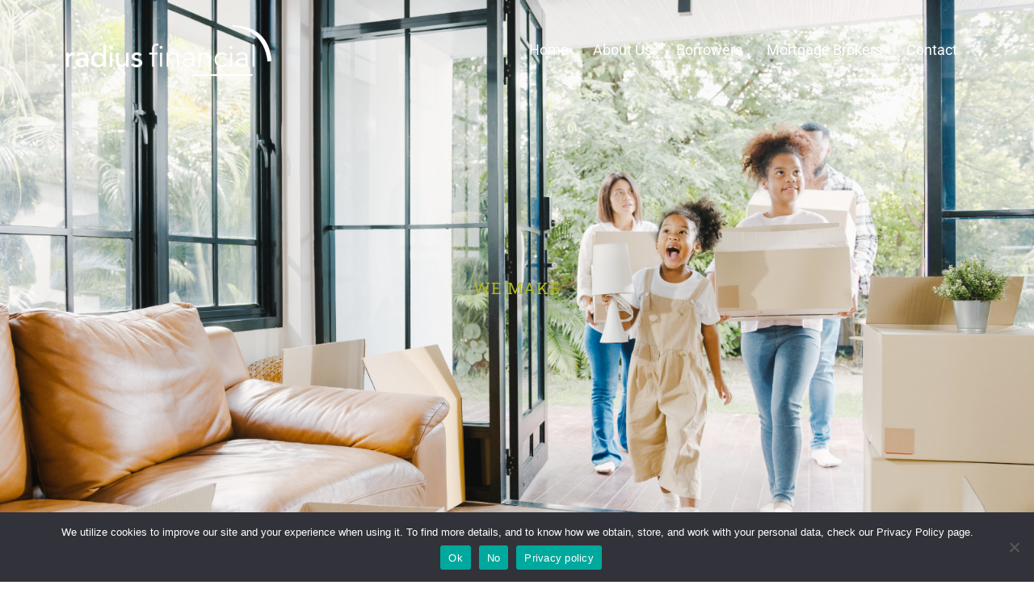

--- FILE ---
content_type: text/html; charset=UTF-8
request_url: https://radiusfinancial.ca/borrowers-2/?lang=bn
body_size: 89168
content:
<!doctype html>
<html lang="en-US">
<head>
	<meta charset="UTF-8">
	<meta name="viewport" content="width=device-width, initial-scale=1">
	<link rel="profile" href="https://gmpg.org/xfn/11">
	<meta name='robots' content='index, follow, max-image-preview:large, max-snippet:-1, max-video-preview:-1' />

	<!-- This site is optimized with the Yoast SEO plugin v25.4 - https://yoast.com/wordpress/plugins/seo/ -->
	<title>Borrowers - Radius Financial, Canada’s Number One Rated Mortgage lender.</title>
	<link rel="canonical" href="https://radiusfinancial.ca/borrowers-2/?lang=ar" />
	<meta property="og:locale" content="en_US" />
	<meta property="og:type" content="article" />
	<meta property="og:title" content="Borrowers - Radius Financial, Canada’s Number One Rated Mortgage lender." />
	<meta property="og:description" content="We Make Home&nbsp;Ownership&nbsp;Easy Wealth&nbsp;Creation&nbsp;Easy Freedom&nbsp;Easy We are Canada’s #1 Mortgage lender! Radius has a successful 16-year track record. In 2021 Radius was selected Mortgage Lender of the year in Canada by wining 9 Gold Medals and 1 Bronze out of 10 possible Medals. (Canada Mortgage Professional Magazine survey by Mortgage brokers in Canada) The Radius [&hellip;]" />
	<meta property="og:url" content="https://radiusfinancial.ca/borrowers-2/?lang=ar" />
	<meta property="og:site_name" content="Radius Financial" />
	<meta property="article:modified_time" content="2022-03-09T13:33:40+00:00" />
	<meta name="twitter:card" content="summary_large_image" />
	<meta name="twitter:label1" content="Est. reading time" />
	<meta name="twitter:data1" content="3 minutes" />
	<script type="application/ld+json" class="yoast-schema-graph">{"@context":"https://schema.org","@graph":[{"@type":"WebPage","@id":"https://radiusfinancial.ca/borrowers-2/?lang=ar","url":"https://radiusfinancial.ca/borrowers-2/?lang=ar","name":"Borrowers - Radius Financial, Canada’s Number One Rated Mortgage lender.","isPartOf":{"@id":"https://radiusfinancial.ca/#website"},"datePublished":"2016-09-20T12:35:35+00:00","dateModified":"2022-03-09T13:33:40+00:00","inLanguage":"en-US","potentialAction":[{"@type":"ReadAction","target":["https://radiusfinancial.ca/borrowers-2/?lang=ar"]}]},{"@type":"WebSite","@id":"https://radiusfinancial.ca/#website","url":"https://radiusfinancial.ca/","name":"Radius Financial","description":"","publisher":{"@id":"https://radiusfinancial.ca/#organization"},"potentialAction":[{"@type":"SearchAction","target":{"@type":"EntryPoint","urlTemplate":"https://radiusfinancial.ca/?s={search_term_string}"},"query-input":{"@type":"PropertyValueSpecification","valueRequired":true,"valueName":"search_term_string"}}],"inLanguage":"en-US"},{"@type":"Organization","@id":"https://radiusfinancial.ca/#organization","name":"Radius Financial","url":"https://radiusfinancial.ca/","logo":{"@type":"ImageObject","inLanguage":"en-US","@id":"https://radiusfinancial.ca/#/schema/logo/image/","url":"https://radiusfinancial.ca/wp-content/uploads/2021/11/radius-financial-canada-1.png","contentUrl":"https://radiusfinancial.ca/wp-content/uploads/2021/11/radius-financial-canada-1.png","width":900,"height":226,"caption":"Radius Financial"},"image":{"@id":"https://radiusfinancial.ca/#/schema/logo/image/"}}]}</script>
	<!-- / Yoast SEO plugin. -->


<link rel="alternate" type="application/rss+xml" title="Radius Financial &raquo; Feed" href="https://radiusfinancial.ca/feed/" />
<link rel="alternate" type="application/rss+xml" title="Radius Financial &raquo; Comments Feed" href="https://radiusfinancial.ca/comments/feed/" />
<link rel="alternate" title="oEmbed (JSON)" type="application/json+oembed" href="https://radiusfinancial.ca/wp-json/oembed/1.0/embed?url=https%3A%2F%2Fradiusfinancial.ca%2Fborrowers-2%2F" />
<link rel="alternate" title="oEmbed (XML)" type="text/xml+oembed" href="https://radiusfinancial.ca/wp-json/oembed/1.0/embed?url=https%3A%2F%2Fradiusfinancial.ca%2Fborrowers-2%2F&#038;format=xml" />
		<!-- This site uses the Google Analytics by MonsterInsights plugin v9.6.1 - Using Analytics tracking - https://www.monsterinsights.com/ -->
		<!-- Note: MonsterInsights is not currently configured on this site. The site owner needs to authenticate with Google Analytics in the MonsterInsights settings panel. -->
					<!-- No tracking code set -->
				<!-- / Google Analytics by MonsterInsights -->
		<style id='wp-img-auto-sizes-contain-inline-css'>
img:is([sizes=auto i],[sizes^="auto," i]){contain-intrinsic-size:3000px 1500px}
/*# sourceURL=wp-img-auto-sizes-contain-inline-css */
</style>
<style id='wp-emoji-styles-inline-css'>

	img.wp-smiley, img.emoji {
		display: inline !important;
		border: none !important;
		box-shadow: none !important;
		height: 1em !important;
		width: 1em !important;
		margin: 0 0.07em !important;
		vertical-align: -0.1em !important;
		background: none !important;
		padding: 0 !important;
	}
/*# sourceURL=wp-emoji-styles-inline-css */
</style>
<link rel='stylesheet' id='cookie-notice-front-css' href='https://radiusfinancial.ca/wp-content/plugins/cookie-notice/css/front.min.css?ver=2.5.7' media='all' />
<link rel='stylesheet' id='hello-elementor-css' href='https://radiusfinancial.ca/wp-content/themes/hello-elementor/assets/css/reset.css?ver=3.4.4' media='all' />
<link rel='stylesheet' id='hello-elementor-theme-style-css' href='https://radiusfinancial.ca/wp-content/themes/hello-elementor/assets/css/theme.css?ver=3.4.4' media='all' />
<link rel='stylesheet' id='hello-elementor-header-footer-css' href='https://radiusfinancial.ca/wp-content/themes/hello-elementor/assets/css/header-footer.css?ver=3.4.4' media='all' />
<link rel='stylesheet' id='elementor-frontend-css' href='https://radiusfinancial.ca/wp-content/plugins/elementor/assets/css/frontend.min.css?ver=3.30.2' media='all' />
<link rel='stylesheet' id='widget-image-css' href='https://radiusfinancial.ca/wp-content/plugins/elementor/assets/css/widget-image.min.css?ver=3.30.2' media='all' />
<link rel='stylesheet' id='widget-nav-menu-css' href='https://radiusfinancial.ca/wp-content/plugins/elementor-pro/assets/css/widget-nav-menu.min.css?ver=3.30.0' media='all' />
<link rel='stylesheet' id='widget-social-icons-css' href='https://radiusfinancial.ca/wp-content/plugins/elementor/assets/css/widget-social-icons.min.css?ver=3.30.2' media='all' />
<link rel='stylesheet' id='e-apple-webkit-css' href='https://radiusfinancial.ca/wp-content/plugins/elementor/assets/css/conditionals/apple-webkit.min.css?ver=3.30.2' media='all' />
<link rel='stylesheet' id='widget-icon-list-css' href='https://radiusfinancial.ca/wp-content/plugins/elementor/assets/css/widget-icon-list.min.css?ver=3.30.2' media='all' />
<link rel='stylesheet' id='elementor-icons-css' href='https://radiusfinancial.ca/wp-content/plugins/elementor/assets/lib/eicons/css/elementor-icons.min.css?ver=5.43.0' media='all' />
<link rel='stylesheet' id='elementor-post-1-css' href='https://radiusfinancial.ca/wp-content/uploads/elementor/css/post-1.css?ver=1765394907' media='all' />
<link rel='stylesheet' id='font-awesome-5-all-css' href='https://radiusfinancial.ca/wp-content/plugins/elementor/assets/lib/font-awesome/css/all.min.css?ver=3.30.2' media='all' />
<link rel='stylesheet' id='font-awesome-4-shim-css' href='https://radiusfinancial.ca/wp-content/plugins/elementor/assets/lib/font-awesome/css/v4-shims.min.css?ver=3.30.2' media='all' />
<link rel='stylesheet' id='widget-heading-css' href='https://radiusfinancial.ca/wp-content/plugins/elementor/assets/css/widget-heading.min.css?ver=3.30.2' media='all' />
<link rel='stylesheet' id='e-animation-fadeIn-css' href='https://radiusfinancial.ca/wp-content/plugins/elementor/assets/lib/animations/styles/fadeIn.min.css?ver=3.30.2' media='all' />
<link rel='stylesheet' id='widget-call-to-action-css' href='https://radiusfinancial.ca/wp-content/plugins/elementor-pro/assets/css/widget-call-to-action.min.css?ver=3.30.0' media='all' />
<link rel='stylesheet' id='e-transitions-css' href='https://radiusfinancial.ca/wp-content/plugins/elementor-pro/assets/css/conditionals/transitions.min.css?ver=3.30.0' media='all' />
<link rel='stylesheet' id='e-animation-fadeInUp-css' href='https://radiusfinancial.ca/wp-content/plugins/elementor/assets/lib/animations/styles/fadeInUp.min.css?ver=3.30.2' media='all' />
<link rel='stylesheet' id='elementor-post-9111-css' href='https://radiusfinancial.ca/wp-content/uploads/elementor/css/post-9111.css?ver=1765395325' media='all' />
<link rel='stylesheet' id='elementor-post-23961-css' href='https://radiusfinancial.ca/wp-content/uploads/elementor/css/post-23961.css?ver=1765394907' media='all' />
<link rel='stylesheet' id='elementor-post-23796-css' href='https://radiusfinancial.ca/wp-content/uploads/elementor/css/post-23796.css?ver=1765394907' media='all' />
<link rel='stylesheet' id='wpgdprc-front-css-css' href='https://radiusfinancial.ca/wp-content/plugins/wp-gdpr-compliance/Assets/css/front.css?ver=1683318118' media='all' />
<style id='wpgdprc-front-css-inline-css'>
:root{--wp-gdpr--bar--background-color: #000000;--wp-gdpr--bar--color: #ffffff;--wp-gdpr--button--background-color: #ffffff;--wp-gdpr--button--background-color--darken: #d8d8d8;--wp-gdpr--button--color: #ffffff;}
/*# sourceURL=wpgdprc-front-css-inline-css */
</style>
<link rel='stylesheet' id='elementor-gf-local-roboto-css' href='https://radiusfinancial.ca/wp-content/uploads/elementor/google-fonts/css/roboto.css?ver=1752088337' media='all' />
<link rel='stylesheet' id='elementor-gf-local-robotoslab-css' href='https://radiusfinancial.ca/wp-content/uploads/elementor/google-fonts/css/robotoslab.css?ver=1752088341' media='all' />
<link rel='stylesheet' id='elementor-gf-local-montserrat-css' href='https://radiusfinancial.ca/wp-content/uploads/elementor/google-fonts/css/montserrat.css?ver=1752147039' media='all' />
<link rel='stylesheet' id='elementor-icons-shared-0-css' href='https://radiusfinancial.ca/wp-content/plugins/elementor/assets/lib/font-awesome/css/fontawesome.min.css?ver=5.15.3' media='all' />
<link rel='stylesheet' id='elementor-icons-fa-solid-css' href='https://radiusfinancial.ca/wp-content/plugins/elementor/assets/lib/font-awesome/css/solid.min.css?ver=5.15.3' media='all' />
<link rel='stylesheet' id='elementor-icons-fa-brands-css' href='https://radiusfinancial.ca/wp-content/plugins/elementor/assets/lib/font-awesome/css/brands.min.css?ver=5.15.3' media='all' />
<script id="cookie-notice-front-js-before">
var cnArgs = {"ajaxUrl":"https:\/\/radiusfinancial.ca\/wp-admin\/admin-ajax.php","nonce":"d68edb08d7","hideEffect":"fade","position":"bottom","onScroll":false,"onScrollOffset":100,"onClick":false,"cookieName":"cookie_notice_accepted","cookieTime":2592000,"cookieTimeRejected":2592000,"globalCookie":false,"redirection":false,"cache":false,"revokeCookies":false,"revokeCookiesOpt":"automatic"};

//# sourceURL=cookie-notice-front-js-before
</script>
<script src="https://radiusfinancial.ca/wp-content/plugins/cookie-notice/js/front.min.js?ver=2.5.7" id="cookie-notice-front-js"></script>
<script src="https://radiusfinancial.ca/wp-includes/js/jquery/jquery.min.js?ver=3.7.1" id="jquery-core-js"></script>
<script src="https://radiusfinancial.ca/wp-includes/js/jquery/jquery-migrate.min.js?ver=3.4.1" id="jquery-migrate-js"></script>
<script src="https://radiusfinancial.ca/wp-content/plugins/elementor/assets/lib/font-awesome/js/v4-shims.min.js?ver=3.30.2" id="font-awesome-4-shim-js"></script>
<script id="wpgdprc-front-js-js-extra">
var wpgdprcFront = {"ajaxUrl":"https://radiusfinancial.ca/wp-admin/admin-ajax.php","ajaxNonce":"031ce2f121","ajaxArg":"security","pluginPrefix":"wpgdprc","blogId":"1","isMultiSite":"","locale":"en_US","showSignUpModal":"1","showFormModal":"","cookieName":"wpgdprc-consent","consentVersion":"","path":"/","prefix":"wpgdprc"};
//# sourceURL=wpgdprc-front-js-js-extra
</script>
<script src="https://radiusfinancial.ca/wp-content/plugins/wp-gdpr-compliance/Assets/js/front.min.js?ver=1683318118" id="wpgdprc-front-js-js"></script>
<link rel="https://api.w.org/" href="https://radiusfinancial.ca/wp-json/" /><link rel="alternate" title="JSON" type="application/json" href="https://radiusfinancial.ca/wp-json/wp/v2/pages/9111" /><link rel="EditURI" type="application/rsd+xml" title="RSD" href="https://radiusfinancial.ca/xmlrpc.php?rsd" />
<meta name="generator" content="WordPress 6.9" />
<link rel='shortlink' href='https://radiusfinancial.ca/?p=9111' />
<meta name="google-site-verification" content="GFu_lYvt8jhLz7QAsX3mu5V9xvbnHyMEFjhDsNOay_Q" />
<meta name="facebook-domain-verification" content="sz70wkw4g6b4p2r4ky2l79lxzet1v3" />

<!-- Google Tag Manager -->
<script>(function(w,d,s,l,i){w[l]=w[l]||[];w[l].push({'gtm.start':
new Date().getTime(),event:'gtm.js'});var f=d.getElementsByTagName(s)[0],
j=d.createElement(s),dl=l!='dataLayer'?'&l='+l:'';j.async=true;j.src=
'https://www.googletagmanager.com/gtm.js?id='+i+dl;f.parentNode.insertBefore(j,f);
})(window,document,'script','dataLayer','GTM-MQRGPRJ');</script>
<!-- End Google Tag Manager -->
<meta name="generator" content="Elementor 3.30.2; features: additional_custom_breakpoints; settings: css_print_method-external, google_font-enabled, font_display-auto">
			<style>
				.e-con.e-parent:nth-of-type(n+4):not(.e-lazyloaded):not(.e-no-lazyload),
				.e-con.e-parent:nth-of-type(n+4):not(.e-lazyloaded):not(.e-no-lazyload) * {
					background-image: none !important;
				}
				@media screen and (max-height: 1024px) {
					.e-con.e-parent:nth-of-type(n+3):not(.e-lazyloaded):not(.e-no-lazyload),
					.e-con.e-parent:nth-of-type(n+3):not(.e-lazyloaded):not(.e-no-lazyload) * {
						background-image: none !important;
					}
				}
				@media screen and (max-height: 640px) {
					.e-con.e-parent:nth-of-type(n+2):not(.e-lazyloaded):not(.e-no-lazyload),
					.e-con.e-parent:nth-of-type(n+2):not(.e-lazyloaded):not(.e-no-lazyload) * {
						background-image: none !important;
					}
				}
			</style>
			<link rel="icon" href="https://radiusfinancial.ca/wp-content/uploads/2025/02/cropped-Radius-Ball-32x32.png" sizes="32x32" />
<link rel="icon" href="https://radiusfinancial.ca/wp-content/uploads/2025/02/cropped-Radius-Ball-192x192.png" sizes="192x192" />
<link rel="apple-touch-icon" href="https://radiusfinancial.ca/wp-content/uploads/2025/02/cropped-Radius-Ball-180x180.png" />
<meta name="msapplication-TileImage" content="https://radiusfinancial.ca/wp-content/uploads/2025/02/cropped-Radius-Ball-270x270.png" />
		<style id="wp-custom-css">
			body p {
	font-family: 'Roboto'!important;
}

body a {
	font-family: 'Roboto'!important;
}

.wpml-ls-item {
	display: none!important
}

		</style>
		<style id='global-styles-inline-css'>
:root{--wp--preset--aspect-ratio--square: 1;--wp--preset--aspect-ratio--4-3: 4/3;--wp--preset--aspect-ratio--3-4: 3/4;--wp--preset--aspect-ratio--3-2: 3/2;--wp--preset--aspect-ratio--2-3: 2/3;--wp--preset--aspect-ratio--16-9: 16/9;--wp--preset--aspect-ratio--9-16: 9/16;--wp--preset--color--black: #000000;--wp--preset--color--cyan-bluish-gray: #abb8c3;--wp--preset--color--white: #ffffff;--wp--preset--color--pale-pink: #f78da7;--wp--preset--color--vivid-red: #cf2e2e;--wp--preset--color--luminous-vivid-orange: #ff6900;--wp--preset--color--luminous-vivid-amber: #fcb900;--wp--preset--color--light-green-cyan: #7bdcb5;--wp--preset--color--vivid-green-cyan: #00d084;--wp--preset--color--pale-cyan-blue: #8ed1fc;--wp--preset--color--vivid-cyan-blue: #0693e3;--wp--preset--color--vivid-purple: #9b51e0;--wp--preset--gradient--vivid-cyan-blue-to-vivid-purple: linear-gradient(135deg,rgb(6,147,227) 0%,rgb(155,81,224) 100%);--wp--preset--gradient--light-green-cyan-to-vivid-green-cyan: linear-gradient(135deg,rgb(122,220,180) 0%,rgb(0,208,130) 100%);--wp--preset--gradient--luminous-vivid-amber-to-luminous-vivid-orange: linear-gradient(135deg,rgb(252,185,0) 0%,rgb(255,105,0) 100%);--wp--preset--gradient--luminous-vivid-orange-to-vivid-red: linear-gradient(135deg,rgb(255,105,0) 0%,rgb(207,46,46) 100%);--wp--preset--gradient--very-light-gray-to-cyan-bluish-gray: linear-gradient(135deg,rgb(238,238,238) 0%,rgb(169,184,195) 100%);--wp--preset--gradient--cool-to-warm-spectrum: linear-gradient(135deg,rgb(74,234,220) 0%,rgb(151,120,209) 20%,rgb(207,42,186) 40%,rgb(238,44,130) 60%,rgb(251,105,98) 80%,rgb(254,248,76) 100%);--wp--preset--gradient--blush-light-purple: linear-gradient(135deg,rgb(255,206,236) 0%,rgb(152,150,240) 100%);--wp--preset--gradient--blush-bordeaux: linear-gradient(135deg,rgb(254,205,165) 0%,rgb(254,45,45) 50%,rgb(107,0,62) 100%);--wp--preset--gradient--luminous-dusk: linear-gradient(135deg,rgb(255,203,112) 0%,rgb(199,81,192) 50%,rgb(65,88,208) 100%);--wp--preset--gradient--pale-ocean: linear-gradient(135deg,rgb(255,245,203) 0%,rgb(182,227,212) 50%,rgb(51,167,181) 100%);--wp--preset--gradient--electric-grass: linear-gradient(135deg,rgb(202,248,128) 0%,rgb(113,206,126) 100%);--wp--preset--gradient--midnight: linear-gradient(135deg,rgb(2,3,129) 0%,rgb(40,116,252) 100%);--wp--preset--font-size--small: 13px;--wp--preset--font-size--medium: 20px;--wp--preset--font-size--large: 36px;--wp--preset--font-size--x-large: 42px;--wp--preset--spacing--20: 0.44rem;--wp--preset--spacing--30: 0.67rem;--wp--preset--spacing--40: 1rem;--wp--preset--spacing--50: 1.5rem;--wp--preset--spacing--60: 2.25rem;--wp--preset--spacing--70: 3.38rem;--wp--preset--spacing--80: 5.06rem;--wp--preset--shadow--natural: 6px 6px 9px rgba(0, 0, 0, 0.2);--wp--preset--shadow--deep: 12px 12px 50px rgba(0, 0, 0, 0.4);--wp--preset--shadow--sharp: 6px 6px 0px rgba(0, 0, 0, 0.2);--wp--preset--shadow--outlined: 6px 6px 0px -3px rgb(255, 255, 255), 6px 6px rgb(0, 0, 0);--wp--preset--shadow--crisp: 6px 6px 0px rgb(0, 0, 0);}:root { --wp--style--global--content-size: 800px;--wp--style--global--wide-size: 1200px; }:where(body) { margin: 0; }.wp-site-blocks > .alignleft { float: left; margin-right: 2em; }.wp-site-blocks > .alignright { float: right; margin-left: 2em; }.wp-site-blocks > .aligncenter { justify-content: center; margin-left: auto; margin-right: auto; }:where(.wp-site-blocks) > * { margin-block-start: 24px; margin-block-end: 0; }:where(.wp-site-blocks) > :first-child { margin-block-start: 0; }:where(.wp-site-blocks) > :last-child { margin-block-end: 0; }:root { --wp--style--block-gap: 24px; }:root :where(.is-layout-flow) > :first-child{margin-block-start: 0;}:root :where(.is-layout-flow) > :last-child{margin-block-end: 0;}:root :where(.is-layout-flow) > *{margin-block-start: 24px;margin-block-end: 0;}:root :where(.is-layout-constrained) > :first-child{margin-block-start: 0;}:root :where(.is-layout-constrained) > :last-child{margin-block-end: 0;}:root :where(.is-layout-constrained) > *{margin-block-start: 24px;margin-block-end: 0;}:root :where(.is-layout-flex){gap: 24px;}:root :where(.is-layout-grid){gap: 24px;}.is-layout-flow > .alignleft{float: left;margin-inline-start: 0;margin-inline-end: 2em;}.is-layout-flow > .alignright{float: right;margin-inline-start: 2em;margin-inline-end: 0;}.is-layout-flow > .aligncenter{margin-left: auto !important;margin-right: auto !important;}.is-layout-constrained > .alignleft{float: left;margin-inline-start: 0;margin-inline-end: 2em;}.is-layout-constrained > .alignright{float: right;margin-inline-start: 2em;margin-inline-end: 0;}.is-layout-constrained > .aligncenter{margin-left: auto !important;margin-right: auto !important;}.is-layout-constrained > :where(:not(.alignleft):not(.alignright):not(.alignfull)){max-width: var(--wp--style--global--content-size);margin-left: auto !important;margin-right: auto !important;}.is-layout-constrained > .alignwide{max-width: var(--wp--style--global--wide-size);}body .is-layout-flex{display: flex;}.is-layout-flex{flex-wrap: wrap;align-items: center;}.is-layout-flex > :is(*, div){margin: 0;}body .is-layout-grid{display: grid;}.is-layout-grid > :is(*, div){margin: 0;}body{padding-top: 0px;padding-right: 0px;padding-bottom: 0px;padding-left: 0px;}a:where(:not(.wp-element-button)){text-decoration: underline;}:root :where(.wp-element-button, .wp-block-button__link){background-color: #32373c;border-width: 0;color: #fff;font-family: inherit;font-size: inherit;font-style: inherit;font-weight: inherit;letter-spacing: inherit;line-height: inherit;padding-top: calc(0.667em + 2px);padding-right: calc(1.333em + 2px);padding-bottom: calc(0.667em + 2px);padding-left: calc(1.333em + 2px);text-decoration: none;text-transform: inherit;}.has-black-color{color: var(--wp--preset--color--black) !important;}.has-cyan-bluish-gray-color{color: var(--wp--preset--color--cyan-bluish-gray) !important;}.has-white-color{color: var(--wp--preset--color--white) !important;}.has-pale-pink-color{color: var(--wp--preset--color--pale-pink) !important;}.has-vivid-red-color{color: var(--wp--preset--color--vivid-red) !important;}.has-luminous-vivid-orange-color{color: var(--wp--preset--color--luminous-vivid-orange) !important;}.has-luminous-vivid-amber-color{color: var(--wp--preset--color--luminous-vivid-amber) !important;}.has-light-green-cyan-color{color: var(--wp--preset--color--light-green-cyan) !important;}.has-vivid-green-cyan-color{color: var(--wp--preset--color--vivid-green-cyan) !important;}.has-pale-cyan-blue-color{color: var(--wp--preset--color--pale-cyan-blue) !important;}.has-vivid-cyan-blue-color{color: var(--wp--preset--color--vivid-cyan-blue) !important;}.has-vivid-purple-color{color: var(--wp--preset--color--vivid-purple) !important;}.has-black-background-color{background-color: var(--wp--preset--color--black) !important;}.has-cyan-bluish-gray-background-color{background-color: var(--wp--preset--color--cyan-bluish-gray) !important;}.has-white-background-color{background-color: var(--wp--preset--color--white) !important;}.has-pale-pink-background-color{background-color: var(--wp--preset--color--pale-pink) !important;}.has-vivid-red-background-color{background-color: var(--wp--preset--color--vivid-red) !important;}.has-luminous-vivid-orange-background-color{background-color: var(--wp--preset--color--luminous-vivid-orange) !important;}.has-luminous-vivid-amber-background-color{background-color: var(--wp--preset--color--luminous-vivid-amber) !important;}.has-light-green-cyan-background-color{background-color: var(--wp--preset--color--light-green-cyan) !important;}.has-vivid-green-cyan-background-color{background-color: var(--wp--preset--color--vivid-green-cyan) !important;}.has-pale-cyan-blue-background-color{background-color: var(--wp--preset--color--pale-cyan-blue) !important;}.has-vivid-cyan-blue-background-color{background-color: var(--wp--preset--color--vivid-cyan-blue) !important;}.has-vivid-purple-background-color{background-color: var(--wp--preset--color--vivid-purple) !important;}.has-black-border-color{border-color: var(--wp--preset--color--black) !important;}.has-cyan-bluish-gray-border-color{border-color: var(--wp--preset--color--cyan-bluish-gray) !important;}.has-white-border-color{border-color: var(--wp--preset--color--white) !important;}.has-pale-pink-border-color{border-color: var(--wp--preset--color--pale-pink) !important;}.has-vivid-red-border-color{border-color: var(--wp--preset--color--vivid-red) !important;}.has-luminous-vivid-orange-border-color{border-color: var(--wp--preset--color--luminous-vivid-orange) !important;}.has-luminous-vivid-amber-border-color{border-color: var(--wp--preset--color--luminous-vivid-amber) !important;}.has-light-green-cyan-border-color{border-color: var(--wp--preset--color--light-green-cyan) !important;}.has-vivid-green-cyan-border-color{border-color: var(--wp--preset--color--vivid-green-cyan) !important;}.has-pale-cyan-blue-border-color{border-color: var(--wp--preset--color--pale-cyan-blue) !important;}.has-vivid-cyan-blue-border-color{border-color: var(--wp--preset--color--vivid-cyan-blue) !important;}.has-vivid-purple-border-color{border-color: var(--wp--preset--color--vivid-purple) !important;}.has-vivid-cyan-blue-to-vivid-purple-gradient-background{background: var(--wp--preset--gradient--vivid-cyan-blue-to-vivid-purple) !important;}.has-light-green-cyan-to-vivid-green-cyan-gradient-background{background: var(--wp--preset--gradient--light-green-cyan-to-vivid-green-cyan) !important;}.has-luminous-vivid-amber-to-luminous-vivid-orange-gradient-background{background: var(--wp--preset--gradient--luminous-vivid-amber-to-luminous-vivid-orange) !important;}.has-luminous-vivid-orange-to-vivid-red-gradient-background{background: var(--wp--preset--gradient--luminous-vivid-orange-to-vivid-red) !important;}.has-very-light-gray-to-cyan-bluish-gray-gradient-background{background: var(--wp--preset--gradient--very-light-gray-to-cyan-bluish-gray) !important;}.has-cool-to-warm-spectrum-gradient-background{background: var(--wp--preset--gradient--cool-to-warm-spectrum) !important;}.has-blush-light-purple-gradient-background{background: var(--wp--preset--gradient--blush-light-purple) !important;}.has-blush-bordeaux-gradient-background{background: var(--wp--preset--gradient--blush-bordeaux) !important;}.has-luminous-dusk-gradient-background{background: var(--wp--preset--gradient--luminous-dusk) !important;}.has-pale-ocean-gradient-background{background: var(--wp--preset--gradient--pale-ocean) !important;}.has-electric-grass-gradient-background{background: var(--wp--preset--gradient--electric-grass) !important;}.has-midnight-gradient-background{background: var(--wp--preset--gradient--midnight) !important;}.has-small-font-size{font-size: var(--wp--preset--font-size--small) !important;}.has-medium-font-size{font-size: var(--wp--preset--font-size--medium) !important;}.has-large-font-size{font-size: var(--wp--preset--font-size--large) !important;}.has-x-large-font-size{font-size: var(--wp--preset--font-size--x-large) !important;}
/*# sourceURL=global-styles-inline-css */
</style>
</head>
<body class="wp-singular page-template-default page page-id-9111 wp-custom-logo wp-embed-responsive wp-theme-hello-elementor cookies-not-set hello-elementor-default elementor-default elementor-kit-1 elementor-page elementor-page-9111">


<a class="skip-link screen-reader-text" href="#content">Skip to content</a>

		<div data-elementor-type="header" data-elementor-id="23961" class="elementor elementor-23961 elementor-location-header" data-elementor-post-type="elementor_library">
					<section class="elementor-section elementor-top-section elementor-element elementor-element-e01987b elementor-section-boxed elementor-section-height-default elementor-section-height-default" data-id="e01987b" data-element_type="section" data-settings="{&quot;background_background&quot;:&quot;classic&quot;}">
						<div class="elementor-container elementor-column-gap-default">
					<div class="elementor-column elementor-col-50 elementor-top-column elementor-element elementor-element-a0cf26f" data-id="a0cf26f" data-element_type="column">
			<div class="elementor-widget-wrap elementor-element-populated">
						<div class="elementor-element elementor-element-1d86fc2 elementor-widget elementor-widget-theme-site-logo elementor-widget-image" data-id="1d86fc2" data-element_type="widget" data-widget_type="theme-site-logo.default">
				<div class="elementor-widget-container">
											<a href="https://radiusfinancial.ca">
			<img width="900" height="226" src="https://radiusfinancial.ca/wp-content/uploads/2021/11/radius-financial-canada-1.png" class="attachment-full size-full wp-image-28637" alt="" srcset="https://radiusfinancial.ca/wp-content/uploads/2021/11/radius-financial-canada-1.png 900w, https://radiusfinancial.ca/wp-content/uploads/2021/11/radius-financial-canada-1-300x75.png 300w, https://radiusfinancial.ca/wp-content/uploads/2021/11/radius-financial-canada-1-768x193.png 768w" sizes="(max-width: 900px) 100vw, 900px" />				</a>
											</div>
				</div>
					</div>
		</div>
				<div class="elementor-column elementor-col-50 elementor-top-column elementor-element elementor-element-3c89845" data-id="3c89845" data-element_type="column">
			<div class="elementor-widget-wrap elementor-element-populated">
						<div class="elementor-element elementor-element-88e1549 elementor-nav-menu__align-end elementor-nav-menu--stretch elementor-nav-menu__text-align-center elementor-nav-menu--dropdown-tablet elementor-nav-menu--toggle elementor-nav-menu--burger elementor-widget elementor-widget-nav-menu" data-id="88e1549" data-element_type="widget" data-settings="{&quot;full_width&quot;:&quot;stretch&quot;,&quot;layout&quot;:&quot;horizontal&quot;,&quot;submenu_icon&quot;:{&quot;value&quot;:&quot;&lt;i class=\&quot;fas fa-caret-down\&quot;&gt;&lt;\/i&gt;&quot;,&quot;library&quot;:&quot;fa-solid&quot;},&quot;toggle&quot;:&quot;burger&quot;}" data-widget_type="nav-menu.default">
				<div class="elementor-widget-container">
								<nav aria-label="Menu" class="elementor-nav-menu--main elementor-nav-menu__container elementor-nav-menu--layout-horizontal e--pointer-none">
				<ul id="menu-1-88e1549" class="elementor-nav-menu"><li class="menu-item menu-item-type-post_type menu-item-object-page menu-item-7864"><a href="https://radiusfinancial.ca/home-2-3/" class="elementor-item">Home</a></li>
<li class="menu-item menu-item-type-post_type menu-item-object-page menu-item-15584"><a href="https://radiusfinancial.ca/about-radius/" class="elementor-item">About Us</a></li>
<li class="menu-item menu-item-type-post_type menu-item-object-page menu-item-7866"><a href="https://radiusfinancial.ca/borrowers-2-2/" class="elementor-item">Borrowers</a></li>
<li class="menu-item menu-item-type-post_type menu-item-object-page menu-item-7863"><a href="https://radiusfinancial.ca/mortgage-brokers-2-2/" class="elementor-item">Mortgage Brokers</a></li>
<li class="menu-item menu-item-type-post_type menu-item-object-page menu-item-7865"><a href="https://radiusfinancial.ca/contact-us-2/" class="elementor-item">Contact</a></li>
</ul>			</nav>
					<div class="elementor-menu-toggle" role="button" tabindex="0" aria-label="Menu Toggle" aria-expanded="false">
			<i aria-hidden="true" role="presentation" class="elementor-menu-toggle__icon--open eicon-menu-bar"></i><i aria-hidden="true" role="presentation" class="elementor-menu-toggle__icon--close eicon-close"></i>		</div>
					<nav class="elementor-nav-menu--dropdown elementor-nav-menu__container" aria-hidden="true">
				<ul id="menu-2-88e1549" class="elementor-nav-menu"><li class="menu-item menu-item-type-post_type menu-item-object-page menu-item-7864"><a href="https://radiusfinancial.ca/home-2-3/" class="elementor-item" tabindex="-1">Home</a></li>
<li class="menu-item menu-item-type-post_type menu-item-object-page menu-item-15584"><a href="https://radiusfinancial.ca/about-radius/" class="elementor-item" tabindex="-1">About Us</a></li>
<li class="menu-item menu-item-type-post_type menu-item-object-page menu-item-7866"><a href="https://radiusfinancial.ca/borrowers-2-2/" class="elementor-item" tabindex="-1">Borrowers</a></li>
<li class="menu-item menu-item-type-post_type menu-item-object-page menu-item-7863"><a href="https://radiusfinancial.ca/mortgage-brokers-2-2/" class="elementor-item" tabindex="-1">Mortgage Brokers</a></li>
<li class="menu-item menu-item-type-post_type menu-item-object-page menu-item-7865"><a href="https://radiusfinancial.ca/contact-us-2/" class="elementor-item" tabindex="-1">Contact</a></li>
</ul>			</nav>
						</div>
				</div>
					</div>
		</div>
					</div>
		</section>
				</div>
		
<main id="content" class="site-main post-9111 page type-page status-publish hentry">

	
	<div class="page-content">
				<div data-elementor-type="wp-post" data-elementor-id="9111" class="elementor elementor-9111" data-elementor-post-type="page">
						<section class="elementor-section elementor-top-section elementor-element elementor-element-aab31c2 elementor-section-height-full elementor-section-boxed elementor-section-height-default elementor-section-items-middle" data-id="aab31c2" data-element_type="section" data-settings="{&quot;background_background&quot;:&quot;classic&quot;}">
							<div class="elementor-background-overlay"></div>
							<div class="elementor-container elementor-column-gap-default">
					<div class="elementor-column elementor-col-100 elementor-top-column elementor-element elementor-element-248f58d" data-id="248f58d" data-element_type="column">
			<div class="elementor-widget-wrap elementor-element-populated">
						<div class="elementor-element elementor-element-6c3d062 elementor-widget elementor-widget-heading" data-id="6c3d062" data-element_type="widget" data-widget_type="heading.default">
				<div class="elementor-widget-container">
					<h2 class="elementor-heading-title elementor-size-default">We Make</h2>				</div>
				</div>
					</div>
		</div>
					</div>
		</section>
				<section class="elementor-section elementor-top-section elementor-element elementor-element-cceb734 elementor-reverse-mobile elementor-section-boxed elementor-section-height-default elementor-section-height-default" data-id="cceb734" data-element_type="section" data-settings="{&quot;background_background&quot;:&quot;classic&quot;}">
							<div class="elementor-background-overlay"></div>
							<div class="elementor-container elementor-column-gap-default">
					<div class="elementor-column elementor-col-50 elementor-top-column elementor-element elementor-element-1af0db9 elementor-invisible" data-id="1af0db9" data-element_type="column" data-settings="{&quot;background_background&quot;:&quot;classic&quot;,&quot;animation&quot;:&quot;fadeIn&quot;}">
			<div class="elementor-widget-wrap elementor-element-populated">
						<div class="elementor-element elementor-element-e20fcf2 elementor-widget elementor-widget-heading" data-id="e20fcf2" data-element_type="widget" data-widget_type="heading.default">
				<div class="elementor-widget-container">
					<h2 class="elementor-heading-title elementor-size-default">We are Canada’s #1 Mortgage lender!
</h2>				</div>
				</div>
				<div class="elementor-element elementor-element-80c7b07 elementor-align-left animated-slow elementor-icon-list--layout-traditional elementor-list-item-link-full_width elementor-invisible elementor-widget elementor-widget-icon-list" data-id="80c7b07" data-element_type="widget" data-settings="{&quot;_animation&quot;:&quot;fadeIn&quot;}" data-widget_type="icon-list.default">
				<div class="elementor-widget-container">
							<ul class="elementor-icon-list-items">
							<li class="elementor-icon-list-item">
											<span class="elementor-icon-list-icon">
							<i aria-hidden="true" class="fas fa-circle"></i>						</span>
										<span class="elementor-icon-list-text">Radius has a successful 16-year track record. In 2021 Radius was selected Mortgage Lender of the year in Canada by wining 9 Gold Medals and 1 Bronze out of 10 possible Medals. (Canada Mortgage Professional Magazine survey by Mortgage brokers in Canada)</span>
									</li>
								<li class="elementor-icon-list-item">
											<span class="elementor-icon-list-icon">
							<i aria-hidden="true" class="fas fa-circle"></i>						</span>
										<span class="elementor-icon-list-text">The Radius senior management team has over 80+ years cumulative experience in the mortgage industry. The Radius executives have overseen the funding of more than $220 billion in mortgages.</span>
									</li>
								<li class="elementor-icon-list-item">
											<span class="elementor-icon-list-icon">
							<i aria-hidden="true" class="fas fa-circle"></i>						</span>
										<span class="elementor-icon-list-text">Radius has strong institutional investors and partners, including Merrill Lynch/Bank of America, MCAP, Bank of Montreal. Laurentian Bank, Computershare and Finastra.</span>
									</li>
								<li class="elementor-icon-list-item">
											<span class="elementor-icon-list-icon">
							<i aria-hidden="true" class="fas fa-circle"></i>						</span>
										<span class="elementor-icon-list-text">Radius has funded over $7 billion in mortgages since inception and has a $1.5 billion assets under administration.</span>
									</li>
								<li class="elementor-icon-list-item">
											<span class="elementor-icon-list-icon">
							<i aria-hidden="true" class="fas fa-circle"></i>						</span>
										<span class="elementor-icon-list-text">Radius is an approved lender by the Canadian government and has a great relationship and track record with Canada’s top two mortgage insurance companies, CMHC & Sagen (Genworth). </span>
									</li>
						</ul>
						</div>
				</div>
					</div>
		</div>
				<div class="elementor-column elementor-col-50 elementor-top-column elementor-element elementor-element-48a8a2e" data-id="48a8a2e" data-element_type="column" data-settings="{&quot;background_background&quot;:&quot;classic&quot;}">
			<div class="elementor-widget-wrap">
							</div>
		</div>
					</div>
		</section>
				<section class="elementor-section elementor-top-section elementor-element elementor-element-4493845 elementor-reverse-mobile elementor-section-boxed elementor-section-height-default elementor-section-height-default" data-id="4493845" data-element_type="section" data-settings="{&quot;background_background&quot;:&quot;classic&quot;}">
							<div class="elementor-background-overlay"></div>
							<div class="elementor-container elementor-column-gap-default">
					<div class="elementor-column elementor-col-50 elementor-top-column elementor-element elementor-element-b44cc17" data-id="b44cc17" data-element_type="column" data-settings="{&quot;background_background&quot;:&quot;classic&quot;}">
			<div class="elementor-widget-wrap">
							</div>
		</div>
				<div class="elementor-column elementor-col-50 elementor-top-column elementor-element elementor-element-b842526 elementor-invisible" data-id="b842526" data-element_type="column" data-settings="{&quot;background_background&quot;:&quot;classic&quot;,&quot;animation&quot;:&quot;fadeIn&quot;}">
			<div class="elementor-widget-wrap elementor-element-populated">
						<div class="elementor-element elementor-element-44207f4 elementor-widget elementor-widget-heading" data-id="44207f4" data-element_type="widget" data-widget_type="heading.default">
				<div class="elementor-widget-container">
					<h2 class="elementor-heading-title elementor-size-default">You're one of a kind. Your mortgage should be, too.</h2>				</div>
				</div>
				<div class="elementor-element elementor-element-f5cdebd elementor-widget elementor-widget-text-editor" data-id="f5cdebd" data-element_type="widget" data-widget_type="text-editor.default">
				<div class="elementor-widget-container">
									<p>Mortgages so flexible and convenient, they are designed with your individual financial needs in mind.</p><p>While some lenders try to make their standard mortgages fit everybody, Radius takes a different approach. We constantly monitor housing markets, economic indicators, interest rate trends, consumer demographics and industry regulations, then we design a whole range of innovative mortgages &#8211; so there’s at least one that fits your needs and lifestyle perfectly! Mortgages are our only business, so you get Canada&#8217;s most user-friendly products and support services.</p><p>In addition, Radius mortgages come with several other important extras.</p>								</div>
				</div>
				<div class="elementor-element elementor-element-9153b2d elementor-align-left animated-slow elementor-icon-list--layout-traditional elementor-list-item-link-full_width elementor-invisible elementor-widget elementor-widget-icon-list" data-id="9153b2d" data-element_type="widget" data-settings="{&quot;_animation&quot;:&quot;fadeIn&quot;}" data-widget_type="icon-list.default">
				<div class="elementor-widget-container">
							<ul class="elementor-icon-list-items">
							<li class="elementor-icon-list-item">
											<span class="elementor-icon-list-icon">
							<i aria-hidden="true" class="fas fa-check"></i>						</span>
										<span class="elementor-icon-list-text">They’re acknowledged to be more flexible, so you can change payment frequency, increase payments or make lump sum payments more easily.</span>
									</li>
								<li class="elementor-icon-list-item">
											<span class="elementor-icon-list-icon">
							<i aria-hidden="true" class="fas fa-check"></i>						</span>
										<span class="elementor-icon-list-text">Most feature a 90 day rate guarantee, so if rates drop after you apply, you get the Radius rate in effect 7 days before closing.</span>
									</li>
						</ul>
						</div>
				</div>
					</div>
		</div>
					</div>
		</section>
				<section class="elementor-section elementor-top-section elementor-element elementor-element-217a elementor-section-boxed elementor-section-height-default elementor-section-height-default" data-id="217a" data-element_type="section" data-settings="{&quot;background_background&quot;:&quot;classic&quot;}">
							<div class="elementor-background-overlay"></div>
							<div class="elementor-container elementor-column-gap-no">
					<div class="elementor-column elementor-col-100 elementor-top-column elementor-element elementor-element-59a5" data-id="59a5" data-element_type="column">
			<div class="elementor-widget-wrap elementor-element-populated">
						<div class="elementor-element elementor-element-b5a4b10 elementor-widget elementor-widget-heading" data-id="b5a4b10" data-element_type="widget" data-widget_type="heading.default">
				<div class="elementor-widget-container">
					<h2 class="elementor-heading-title elementor-size-default">THERE ARE MANY REASONS OUR CUSTOMERS PREFER RADIUS MORTGAGES</h2>				</div>
				</div>
				<section class="elementor-section elementor-inner-section elementor-element elementor-element-ad6e1d4 elementor-section-boxed elementor-section-height-default elementor-section-height-default" data-id="ad6e1d4" data-element_type="section">
						<div class="elementor-container elementor-column-gap-default">
					<div class="elementor-column elementor-col-33 elementor-inner-column elementor-element elementor-element-3bf9e63" data-id="3bf9e63" data-element_type="column">
			<div class="elementor-widget-wrap elementor-element-populated">
						<div class="elementor-element elementor-element-597a844 elementor-cta--valign-middle elementor-cta--skin-classic elementor-animated-content elementor-bg-transform elementor-bg-transform-zoom-in elementor-widget elementor-widget-call-to-action" data-id="597a844" data-element_type="widget" data-widget_type="call-to-action.default">
				<div class="elementor-widget-container">
							<a class="elementor-cta" href="https://radiusfinancial.ca/home-buyer-95-program/">
					<div class="elementor-cta__bg-wrapper">
				<div class="elementor-cta__bg elementor-bg" style="background-image: url(https://radiusfinancial.ca/wp-content/uploads/2021/10/best-real-estate-brokers-canada-1024x683.jpg);" role="img" aria-label="best real estate brokers canada"></div>
				<div class="elementor-cta__bg-overlay"></div>
			</div>
							<div class="elementor-cta__content">
				
									<h2 class="elementor-cta__title elementor-cta__content-item elementor-content-item">
						Home Buyer 95 Program					</h2>
				
									<div class="elementor-cta__description elementor-cta__content-item elementor-content-item">
						Helping Our Customers Purchase Their First Home					</div>
				
									<div class="elementor-cta__button-wrapper elementor-cta__content-item elementor-content-item ">
					<span class="elementor-cta__button elementor-button elementor-size-md">
						Learn More					</span>
					</div>
							</div>
							<div class="elementor-ribbon elementor-ribbon-left">
				<div class="elementor-ribbon-inner">POPULAR</div>
			</div>
				</a>
						</div>
				</div>
					</div>
		</div>
				<div class="elementor-column elementor-col-33 elementor-inner-column elementor-element elementor-element-5f6de02" data-id="5f6de02" data-element_type="column">
			<div class="elementor-widget-wrap elementor-element-populated">
						<div class="elementor-element elementor-element-e4b74cb elementor-cta--valign-middle elementor-cta--skin-classic elementor-animated-content elementor-bg-transform elementor-bg-transform-zoom-in elementor-widget elementor-widget-call-to-action" data-id="e4b74cb" data-element_type="widget" data-widget_type="call-to-action.default">
				<div class="elementor-widget-container">
							<a class="elementor-cta" href="https://radiusfinancial.ca/new-to-canada-program/">
					<div class="elementor-cta__bg-wrapper">
				<div class="elementor-cta__bg elementor-bg" style="background-image: url(https://radiusfinancial.ca/wp-content/uploads/2021/10/mortgage-experts-canada-ontario-1.jpg);" role="img" aria-label="mortgage experts canada ontario"></div>
				<div class="elementor-cta__bg-overlay"></div>
			</div>
							<div class="elementor-cta__content">
				
									<h2 class="elementor-cta__title elementor-cta__content-item elementor-content-item">
						New to Canada Program					</h2>
				
									<div class="elementor-cta__description elementor-cta__content-item elementor-content-item">
						Helping Recent Immigrants Secure a Place to Call Home					</div>
				
									<div class="elementor-cta__button-wrapper elementor-cta__content-item elementor-content-item ">
					<span class="elementor-cta__button elementor-button elementor-size-md">
						Learn More					</span>
					</div>
							</div>
						</a>
						</div>
				</div>
					</div>
		</div>
				<div class="elementor-column elementor-col-33 elementor-inner-column elementor-element elementor-element-7f5cb53" data-id="7f5cb53" data-element_type="column">
			<div class="elementor-widget-wrap elementor-element-populated">
						<div class="elementor-element elementor-element-880b7d8 elementor-cta--valign-middle elementor-cta--skin-classic elementor-animated-content elementor-bg-transform elementor-bg-transform-zoom-in elementor-widget elementor-widget-call-to-action" data-id="880b7d8" data-element_type="widget" data-widget_type="call-to-action.default">
				<div class="elementor-widget-container">
							<a class="elementor-cta" href="https://radiusfinancial.ca/investment-property-program/">
					<div class="elementor-cta__bg-wrapper">
				<div class="elementor-cta__bg elementor-bg" style="background-image: url(https://radiusfinancial.ca/wp-content/uploads/2021/10/real-estate-canada-1024x682.jpg);" role="img" aria-label="real estate canada"></div>
				<div class="elementor-cta__bg-overlay"></div>
			</div>
							<div class="elementor-cta__content">
				
									<h2 class="elementor-cta__title elementor-cta__content-item elementor-content-item">
						Investment Property Program					</h2>
				
									<div class="elementor-cta__description elementor-cta__content-item elementor-content-item">
						We Help Our Clients Build Equity as a Landlord
					</div>
				
									<div class="elementor-cta__button-wrapper elementor-cta__content-item elementor-content-item ">
					<span class="elementor-cta__button elementor-button elementor-size-md">
						COMING SOON					</span>
					</div>
							</div>
						</a>
						</div>
				</div>
					</div>
		</div>
					</div>
		</section>
				<section class="elementor-section elementor-inner-section elementor-element elementor-element-11ebe9c elementor-section-boxed elementor-section-height-default elementor-section-height-default" data-id="11ebe9c" data-element_type="section">
						<div class="elementor-container elementor-column-gap-default">
					<div class="elementor-column elementor-col-33 elementor-inner-column elementor-element elementor-element-e8332ee" data-id="e8332ee" data-element_type="column">
			<div class="elementor-widget-wrap elementor-element-populated">
						<div class="elementor-element elementor-element-32273da elementor-cta--valign-middle elementor-cta--skin-classic elementor-animated-content elementor-bg-transform elementor-bg-transform-zoom-in elementor-widget elementor-widget-call-to-action" data-id="32273da" data-element_type="widget" data-widget_type="call-to-action.default">
				<div class="elementor-widget-container">
							<a class="elementor-cta" href="https://radiusfinancial.ca/family-plan-program/">
					<div class="elementor-cta__bg-wrapper">
				<div class="elementor-cta__bg elementor-bg" style="background-image: url(https://radiusfinancial.ca/wp-content/uploads/2021/11/homebuyers-canada-help-advice-1024x682.jpg);" role="img" aria-label="homebuyers canada help advice"></div>
				<div class="elementor-cta__bg-overlay"></div>
			</div>
							<div class="elementor-cta__content">
				
									<h2 class="elementor-cta__title elementor-cta__content-item elementor-content-item">
						Family Plan Programme					</h2>
				
									<div class="elementor-cta__description elementor-cta__content-item elementor-content-item">
						Giving You A Chance To Be There For Your Family
					</div>
				
									<div class="elementor-cta__button-wrapper elementor-cta__content-item elementor-content-item ">
					<span class="elementor-cta__button elementor-button elementor-size-md">
						Learn More					</span>
					</div>
							</div>
						</a>
						</div>
				</div>
					</div>
		</div>
				<div class="elementor-column elementor-col-33 elementor-inner-column elementor-element elementor-element-758ec53" data-id="758ec53" data-element_type="column">
			<div class="elementor-widget-wrap elementor-element-populated">
						<div class="elementor-element elementor-element-7705c3b elementor-cta--valign-middle elementor-cta--skin-classic elementor-animated-content elementor-bg-transform elementor-bg-transform-zoom-in elementor-widget elementor-widget-call-to-action" data-id="7705c3b" data-element_type="widget" data-widget_type="call-to-action.default">
				<div class="elementor-widget-container">
							<a class="elementor-cta" href="https://radiusfinancial.ca/vacation-secondary-homes/">
					<div class="elementor-cta__bg-wrapper">
				<div class="elementor-cta__bg elementor-bg" style="background-image: url(https://radiusfinancial.ca/wp-content/uploads/2021/07/Condo_new-1024x682.jpg);" role="img" aria-label="Condo_new"></div>
				<div class="elementor-cta__bg-overlay"></div>
			</div>
							<div class="elementor-cta__content">
				
									<h2 class="elementor-cta__title elementor-cta__content-item elementor-content-item">
						Vacation / Secondary Homes					</h2>
				
									<div class="elementor-cta__description elementor-cta__content-item elementor-content-item">
						We Make Our Customers’ Dreams of a Second Property a Reality
					</div>
				
									<div class="elementor-cta__button-wrapper elementor-cta__content-item elementor-content-item ">
					<span class="elementor-cta__button elementor-button elementor-size-md">
						Learn More					</span>
					</div>
							</div>
						</a>
						</div>
				</div>
					</div>
		</div>
				<div class="elementor-column elementor-col-33 elementor-inner-column elementor-element elementor-element-625bed3" data-id="625bed3" data-element_type="column">
			<div class="elementor-widget-wrap elementor-element-populated">
						<div class="elementor-element elementor-element-c84ea46 elementor-cta--valign-middle elementor-cta--skin-classic elementor-animated-content elementor-bg-transform elementor-bg-transform-zoom-in elementor-widget elementor-widget-call-to-action" data-id="c84ea46" data-element_type="widget" data-widget_type="call-to-action.default">
				<div class="elementor-widget-container">
							<a class="elementor-cta" href="https://radiusfinancial.ca/second-mortgage-program/">
					<div class="elementor-cta__bg-wrapper">
				<div class="elementor-cta__bg elementor-bg" style="background-image: url(https://radiusfinancial.ca/wp-content/uploads/2021/09/shutterstock_657910717-1024x682.jpg);" role="img" aria-label="real estate agent holding house key to his client after signing contract agreement in office,concept for real estate, moving home or renting property"></div>
				<div class="elementor-cta__bg-overlay"></div>
			</div>
							<div class="elementor-cta__content">
				
									<h2 class="elementor-cta__title elementor-cta__content-item elementor-content-item">
						Second Mortgage Program					</h2>
				
									<div class="elementor-cta__description elementor-cta__content-item elementor-content-item">
						More Manageable Mortgage Payments for Our Customers					</div>
				
									<div class="elementor-cta__button-wrapper elementor-cta__content-item elementor-content-item ">
					<span class="elementor-cta__button elementor-button elementor-size-md">
						COMING SOON					</span>
					</div>
							</div>
						</a>
						</div>
				</div>
					</div>
		</div>
					</div>
		</section>
				<section class="elementor-section elementor-inner-section elementor-element elementor-element-462d848 elementor-section-boxed elementor-section-height-default elementor-section-height-default" data-id="462d848" data-element_type="section">
						<div class="elementor-container elementor-column-gap-default">
					<div class="elementor-column elementor-col-33 elementor-inner-column elementor-element elementor-element-6f7dd75" data-id="6f7dd75" data-element_type="column">
			<div class="elementor-widget-wrap elementor-element-populated">
						<div class="elementor-element elementor-element-e62b798 elementor-cta--valign-middle elementor-cta--layout-image-above elementor-cta--skin-classic elementor-animated-content elementor-bg-transform elementor-bg-transform-zoom-in elementor-widget elementor-widget-call-to-action" data-id="e62b798" data-element_type="widget" data-widget_type="call-to-action.default">
				<div class="elementor-widget-container">
							<a class="elementor-cta" href="https://radiusfinancial.ca/business-for-self-alt-a/">
					<div class="elementor-cta__bg-wrapper">
				<div class="elementor-cta__bg elementor-bg" style="background-image: url(https://radiusfinancial.ca/wp-content/uploads/2021/11/housing-finance-canada-1024x682.jpg);" role="img" aria-label="3 Houses Next To Eachother"></div>
				<div class="elementor-cta__bg-overlay"></div>
			</div>
							<div class="elementor-cta__content">
				
									<h2 class="elementor-cta__title elementor-cta__content-item elementor-content-item">
						Business for Self<br>(Alt. A)					</h2>
				
									<div class="elementor-cta__description elementor-cta__content-item elementor-content-item">
						We Help Self-Employed Borrowers Own The Home They’ve Worked Hard For					</div>
				
									<div class="elementor-cta__button-wrapper elementor-cta__content-item elementor-content-item ">
					<span class="elementor-cta__button elementor-button elementor-size-md">
						Learn More					</span>
					</div>
							</div>
						</a>
						</div>
				</div>
					</div>
		</div>
				<div class="elementor-column elementor-col-33 elementor-inner-column elementor-element elementor-element-c077d88" data-id="c077d88" data-element_type="column">
			<div class="elementor-widget-wrap elementor-element-populated">
						<div class="elementor-element elementor-element-99bdbf7 elementor-cta--valign-middle elementor-cta--skin-classic elementor-animated-content elementor-bg-transform elementor-bg-transform-zoom-in elementor-widget elementor-widget-call-to-action" data-id="99bdbf7" data-element_type="widget" data-widget_type="call-to-action.default">
				<div class="elementor-widget-container">
							<a class="elementor-cta" href="https://radiusfinancial.ca/purchase-plus-improvements-program/">
					<div class="elementor-cta__bg-wrapper">
				<div class="elementor-cta__bg elementor-bg" style="background-image: url(https://radiusfinancial.ca/wp-content/uploads/2021/09/family-1024x560.jpg);" role="img" aria-label="concept housing a young family. Mother father and child in new house with a roof at a home"></div>
				<div class="elementor-cta__bg-overlay"></div>
			</div>
							<div class="elementor-cta__content">
				
									<h2 class="elementor-cta__title elementor-cta__content-item elementor-content-item">
						Purchase Plus Improvements					</h2>
				
									<div class="elementor-cta__description elementor-cta__content-item elementor-content-item">
						Mortgage and Improvement Costs, In One Handier, Easier-to-Manage Package
					</div>
				
									<div class="elementor-cta__button-wrapper elementor-cta__content-item elementor-content-item ">
					<span class="elementor-cta__button elementor-button elementor-size-md">
						Learn More					</span>
					</div>
							</div>
						</a>
						</div>
				</div>
					</div>
		</div>
				<div class="elementor-column elementor-col-33 elementor-inner-column elementor-element elementor-element-9f5453f" data-id="9f5453f" data-element_type="column">
			<div class="elementor-widget-wrap elementor-element-populated">
						<div class="elementor-element elementor-element-4818a3b elementor-cta--valign-middle elementor-cta--skin-classic elementor-animated-content elementor-bg-transform elementor-bg-transform-zoom-in elementor-widget elementor-widget-call-to-action" data-id="4818a3b" data-element_type="widget" data-widget_type="call-to-action.default">
				<div class="elementor-widget-container">
							<a class="elementor-cta" href="https://radiusfinancial.ca/progress-advance-program/">
					<div class="elementor-cta__bg-wrapper">
				<div class="elementor-cta__bg elementor-bg" style="background-image: url(https://radiusfinancial.ca/wp-content/uploads/2021/11/real-estate-experts-in-canada-1024x680.jpg);" role="img" aria-label="real estate experts in canada"></div>
				<div class="elementor-cta__bg-overlay"></div>
			</div>
							<div class="elementor-cta__content">
				
									<h2 class="elementor-cta__title elementor-cta__content-item elementor-content-item">
						Progress Advance Program					</h2>
				
									<div class="elementor-cta__description elementor-cta__content-item elementor-content-item">
						Offering A Number of Flexible Options for Residential Home Builders					</div>
				
									<div class="elementor-cta__button-wrapper elementor-cta__content-item elementor-content-item ">
					<span class="elementor-cta__button elementor-button elementor-size-md">
						COMING SOON					</span>
					</div>
							</div>
						</a>
						</div>
				</div>
					</div>
		</div>
					</div>
		</section>
					</div>
		</div>
					</div>
		</section>
				<section class="elementor-section elementor-top-section elementor-element elementor-element-a84055e elementor-section-boxed elementor-section-height-default elementor-section-height-default" data-id="a84055e" data-element_type="section" data-settings="{&quot;background_background&quot;:&quot;classic&quot;}">
							<div class="elementor-background-overlay"></div>
							<div class="elementor-container elementor-column-gap-default">
					<div class="elementor-column elementor-col-100 elementor-top-column elementor-element elementor-element-978e2f8" data-id="978e2f8" data-element_type="column">
			<div class="elementor-widget-wrap elementor-element-populated">
						<div class="elementor-element elementor-element-91fb4d8 elementor-widget elementor-widget-heading" data-id="91fb4d8" data-element_type="widget" data-widget_type="heading.default">
				<div class="elementor-widget-container">
					<h2 class="elementor-heading-title elementor-size-default">24/7 Access</h2>				</div>
				</div>
				<div class="elementor-element elementor-element-b2621d5 elementor-widget elementor-widget-heading" data-id="b2621d5" data-element_type="widget" data-widget_type="heading.default">
				<div class="elementor-widget-container">
					<h2 class="elementor-heading-title elementor-size-default">Managing Your Mortgage</h2>				</div>
				</div>
				<section class="elementor-section elementor-inner-section elementor-element elementor-element-866e7cb elementor-section-boxed elementor-section-height-default elementor-section-height-default" data-id="866e7cb" data-element_type="section">
						<div class="elementor-container elementor-column-gap-default">
					<div class="elementor-column elementor-col-50 elementor-inner-column elementor-element elementor-element-7ef10c5" data-id="7ef10c5" data-element_type="column">
			<div class="elementor-widget-wrap elementor-element-populated">
						<div class="elementor-element elementor-element-d5ac251 elementor-widget elementor-widget-text-editor" data-id="d5ac251" data-element_type="widget" data-widget_type="text-editor.default">
				<div class="elementor-widget-container">
									<p>Securing your mortgage is an important first step. But you also want to make the most of the choice that you made.</p><p>Throughout your mortgage term, it is vital to stay informed, in control and proactive in how you manage your mortgage.</p><p>MyRadius Mortgage portal lets you do all of that and more — wherever you are, whenever you want. With 24/7 access online, you can simplify the way you manage your mortgage.</p>								</div>
				</div>
				<div class="elementor-element elementor-element-1c9c76a elementor-align-justify elementor-invisible elementor-widget elementor-widget-button" data-id="1c9c76a" data-element_type="widget" data-settings="{&quot;_animation&quot;:&quot;fadeInUp&quot;}" data-widget_type="button.default">
				<div class="elementor-widget-container">
									<div class="elementor-button-wrapper">
					<a class="elementor-button elementor-button-link elementor-size-lg" href="https://borrower.radiusfinancial.ca/login" target="_blank">
						<span class="elementor-button-content-wrapper">
						<span class="elementor-button-icon">
				<i aria-hidden="true" class="fas fa-user-circle"></i>			</span>
									<span class="elementor-button-text">Login/Signup with MyRadius</span>
					</span>
					</a>
				</div>
								</div>
				</div>
				<div class="elementor-element elementor-element-75956d9 elementor-align-justify elementor-invisible elementor-widget elementor-widget-button" data-id="75956d9" data-element_type="widget" data-settings="{&quot;_animation&quot;:&quot;fadeInUp&quot;}" data-widget_type="button.default">
				<div class="elementor-widget-container">
									<div class="elementor-button-wrapper">
					<a class="elementor-button elementor-button-link elementor-size-lg" href="https://www.ppcalculators.com/" target="_blank">
						<span class="elementor-button-content-wrapper">
						<span class="elementor-button-icon">
				<i aria-hidden="true" class="fas fa-calculator"></i>			</span>
									<span class="elementor-button-text">Prepayment Charge Calculator</span>
					</span>
					</a>
				</div>
								</div>
				</div>
					</div>
		</div>
				<div class="elementor-column elementor-col-50 elementor-inner-column elementor-element elementor-element-8c7cc00" data-id="8c7cc00" data-element_type="column">
			<div class="elementor-widget-wrap elementor-element-populated">
						<div class="elementor-element elementor-element-1370a65 elementor-align-left animated-slow elementor-icon-list--layout-traditional elementor-list-item-link-full_width elementor-invisible elementor-widget elementor-widget-icon-list" data-id="1370a65" data-element_type="widget" data-settings="{&quot;_animation&quot;:&quot;fadeIn&quot;}" data-widget_type="icon-list.default">
				<div class="elementor-widget-container">
							<ul class="elementor-icon-list-items">
							<li class="elementor-icon-list-item">
											<span class="elementor-icon-list-icon">
							<i aria-hidden="true" class="fas fa-check"></i>						</span>
										<span class="elementor-icon-list-text">Check your current balance</span>
									</li>
								<li class="elementor-icon-list-item">
											<span class="elementor-icon-list-icon">
							<i aria-hidden="true" class="fas fa-check"></i>						</span>
										<span class="elementor-icon-list-text">View your mortgage and payment details</span>
									</li>
								<li class="elementor-icon-list-item">
											<span class="elementor-icon-list-icon">
							<i aria-hidden="true" class="fas fa-check"></i>						</span>
										<span class="elementor-icon-list-text">View your amortization schedule</span>
									</li>
								<li class="elementor-icon-list-item">
											<span class="elementor-icon-list-icon">
							<i aria-hidden="true" class="fas fa-check"></i>						</span>
										<span class="elementor-icon-list-text">View and print your RADIUS documents</span>
									</li>
								<li class="elementor-icon-list-item">
											<span class="elementor-icon-list-icon">
							<i aria-hidden="true" class="fas fa-check"></i>						</span>
										<span class="elementor-icon-list-text">Access all of your RADIUS mortgages</span>
									</li>
								<li class="elementor-icon-list-item">
											<span class="elementor-icon-list-icon">
							<i aria-hidden="true" class="fas fa-check"></i>						</span>
										<span class="elementor-icon-list-text">Find information on how to renew your mortgage</span>
									</li>
								<li class="elementor-icon-list-item">
											<span class="elementor-icon-list-icon">
							<i aria-hidden="true" class="fas fa-check"></i>						</span>
										<span class="elementor-icon-list-text">Find out how we can help collect and pay property taxes for you</span>
									</li>
								<li class="elementor-icon-list-item">
											<span class="elementor-icon-list-icon">
							<i aria-hidden="true" class="fas fa-check"></i>						</span>
										<span class="elementor-icon-list-text">Learn about refinancing options and how to apply</span>
									</li>
						</ul>
						</div>
				</div>
					</div>
		</div>
					</div>
		</section>
					</div>
		</div>
					</div>
		</section>
				</div>
		
		
			</div>

	
</main>

			<div data-elementor-type="footer" data-elementor-id="23796" class="elementor elementor-23796 elementor-location-footer" data-elementor-post-type="elementor_library">
					<section class="elementor-section elementor-top-section elementor-element elementor-element-f64740c elementor-section-boxed elementor-section-height-default elementor-section-height-default" data-id="f64740c" data-element_type="section" data-settings="{&quot;background_background&quot;:&quot;classic&quot;}">
							<div class="elementor-background-overlay"></div>
							<div class="elementor-container elementor-column-gap-default">
					<div class="elementor-column elementor-col-100 elementor-top-column elementor-element elementor-element-ba7292a" data-id="ba7292a" data-element_type="column">
			<div class="elementor-widget-wrap elementor-element-populated">
						<section class="elementor-section elementor-inner-section elementor-element elementor-element-a676d29 elementor-section-boxed elementor-section-height-default elementor-section-height-default" data-id="a676d29" data-element_type="section">
						<div class="elementor-container elementor-column-gap-wider">
					<div class="elementor-column elementor-col-33 elementor-inner-column elementor-element elementor-element-e16a8dd" data-id="e16a8dd" data-element_type="column">
			<div class="elementor-widget-wrap elementor-element-populated">
						<div class="elementor-element elementor-element-acf695b elementor-widget elementor-widget-image" data-id="acf695b" data-element_type="widget" data-widget_type="image.default">
				<div class="elementor-widget-container">
																<a href="https://radiusfinancial.ca/">
							<img width="800" height="201" src="https://radiusfinancial.ca/wp-content/uploads/2021/11/radius-financial-canada.png" class="attachment-large size-large wp-image-23718" alt="" srcset="https://radiusfinancial.ca/wp-content/uploads/2021/11/radius-financial-canada.png 900w, https://radiusfinancial.ca/wp-content/uploads/2021/11/radius-financial-canada-300x75.png 300w, https://radiusfinancial.ca/wp-content/uploads/2021/11/radius-financial-canada-768x193.png 768w, https://radiusfinancial.ca/wp-content/uploads/2021/11/radius-financial-canada-600x151.png 600w" sizes="(max-width: 800px) 100vw, 800px" />								</a>
															</div>
				</div>
				<div class="elementor-element elementor-element-35e3f12 elementor-widget elementor-widget-text-editor" data-id="35e3f12" data-element_type="widget" data-widget_type="text-editor.default">
				<div class="elementor-widget-container">
									<p>FSRA Licence No. 12265<br />Saskatchewan Licence No. 315821</p>								</div>
				</div>
				<div class="elementor-element elementor-element-e7c7bfc elementor-shape-square e-grid-align-left e-grid-align-mobile-center elementor-grid-0 elementor-widget elementor-widget-social-icons" data-id="e7c7bfc" data-element_type="widget" data-widget_type="social-icons.default">
				<div class="elementor-widget-container">
							<div class="elementor-social-icons-wrapper elementor-grid" role="list">
							<span class="elementor-grid-item" role="listitem">
					<a class="elementor-icon elementor-social-icon elementor-social-icon-instagram elementor-repeater-item-9cbe953" href="https://www.instagram.com/radius.financial/?hl=en" target="_blank">
						<span class="elementor-screen-only">Instagram</span>
						<i class="fab fa-instagram"></i>					</a>
				</span>
							<span class="elementor-grid-item" role="listitem">
					<a class="elementor-icon elementor-social-icon elementor-social-icon-facebook elementor-repeater-item-3c14dfa" href="https://www.facebook.com/radiusfinancial" target="_blank">
						<span class="elementor-screen-only">Facebook</span>
						<i class="fab fa-facebook"></i>					</a>
				</span>
							<span class="elementor-grid-item" role="listitem">
					<a class="elementor-icon elementor-social-icon elementor-social-icon-linkedin elementor-repeater-item-8b96d5a" href="https://www.linkedin.com/company/Radius-financial-canada" target="_blank">
						<span class="elementor-screen-only">Linkedin</span>
						<i class="fab fa-linkedin"></i>					</a>
				</span>
					</div>
						</div>
				</div>
					</div>
		</div>
				<div class="elementor-column elementor-col-33 elementor-inner-column elementor-element elementor-element-6296d50" data-id="6296d50" data-element_type="column">
			<div class="elementor-widget-wrap elementor-element-populated">
						<div class="elementor-element elementor-element-7b6e605 elementor-widget elementor-widget-text-editor" data-id="7b6e605" data-element_type="widget" data-widget_type="text-editor.default">
				<div class="elementor-widget-container">
									<p><span style="color: #ffffff;"><strong>Radius Financial Head Office:</strong></span><br /><span style="color: #ffffff;">Radius Financial Inc.<br />220 King Street West, Suite 500<br />Toronto, ON, M5H 1K4</span></p><p><span style="color: #ffffff;"><strong>Telephone</strong> <a style="color: #ffffff;" href="tel:+1.416.366.4321">+1.416.366.4321</a></span><br /><span style="color: #ffffff;"><strong>Toll Free</strong> <a style="color: #ffffff;" href="tel:+1.877.369.6398">+1.877.369.6398</a></span><br /><span style="color: #ffffff;"><strong>FAX</strong> +1.416.367.4321</span><br /><span style="color: #ffffff;"><strong>E-mail</strong> <a style="color: #ffffff;" href="mailto:info@radiusfinancial.ca">info@radiusfinancial.ca</a> </span></p><p><span style="color: #ffffff;"><strong>Quebec Contact:</strong></span><br /><span style="color: #ffffff;"><strong>Toll Free</strong> <a style="color: #ffffff;" href="tel:+1.866.550.8231">+1.866.550.8231</a></span><br /><span style="color: #ffffff;"><strong>E-mail</strong> <a style="color: #ffffff;" href="mailto:Radius@serviceprets.ca">Radius@serviceprets.ca</a></span></p><p><span style="color: #ffffff;"><strong>Existing Mortgage Customers:<br /></strong>If you are an existing client with a Radius mortgage, please contact mortgage servicing at:</span><br /><span style="color: #ffffff;"><strong>Toll Free</strong> <a style="color: #ffffff;" href="tel:+1.866.550.8227">+1.866.550.8227</a></span><br /><span style="color: #ffffff;"><strong>E-mail</strong> <a style="color: #ffffff;" href="mailto:radius@lenderservices.ca">radius@lenderservices.ca</a></span></p>								</div>
				</div>
					</div>
		</div>
				<div class="elementor-column elementor-col-33 elementor-inner-column elementor-element elementor-element-7941e0d" data-id="7941e0d" data-element_type="column">
			<div class="elementor-widget-wrap elementor-element-populated">
						<div class="elementor-element elementor-element-c556cc8 elementor-widget elementor-widget-text-editor" data-id="c556cc8" data-element_type="widget" data-widget_type="text-editor.default">
				<div class="elementor-widget-container">
									<p><span style="color: #ffffff;"><strong>Helpful Links<br /></strong></span></p>								</div>
				</div>
				<div class="elementor-element elementor-element-32b97f9 elementor-mobile-align-center elementor-icon-list--layout-traditional elementor-list-item-link-full_width elementor-widget elementor-widget-icon-list" data-id="32b97f9" data-element_type="widget" data-widget_type="icon-list.default">
				<div class="elementor-widget-container">
							<ul class="elementor-icon-list-items">
							<li class="elementor-icon-list-item">
											<a href="https://borrower.radiusfinancial.ca/login" target="_blank">

												<span class="elementor-icon-list-icon">
							<i aria-hidden="true" class="fas fa-check"></i>						</span>
										<span class="elementor-icon-list-text">MyRadius Login (Existing Clients)</span>
											</a>
									</li>
								<li class="elementor-icon-list-item">
											<a href="https://radiusfinancial.ca/privacy-policy/">

												<span class="elementor-icon-list-icon">
							<i aria-hidden="true" class="fas fa-check"></i>						</span>
										<span class="elementor-icon-list-text">Privacy Policy</span>
											</a>
									</li>
								<li class="elementor-icon-list-item">
											<a href="https://broker.radiusfinancial.ca/login?returnUrl=/dashboard" target="_blank">

												<span class="elementor-icon-list-icon">
							<i aria-hidden="true" class="fas fa-check"></i>						</span>
										<span class="elementor-icon-list-text">Login to Broker Portal</span>
											</a>
									</li>
						</ul>
						</div>
				</div>
				<div class="elementor-element elementor-element-5e50bac elementor-widget elementor-widget-text-editor" data-id="5e50bac" data-element_type="widget" data-widget_type="text-editor.default">
				<div class="elementor-widget-container">
									<p><span style="color: #ffffff;"><strong>Sitemap<br /></strong></span></p>								</div>
				</div>
				<div class="elementor-element elementor-element-8674085 elementor-mobile-align-center elementor-icon-list--layout-traditional elementor-list-item-link-full_width elementor-widget elementor-widget-icon-list" data-id="8674085" data-element_type="widget" data-widget_type="icon-list.default">
				<div class="elementor-widget-container">
							<ul class="elementor-icon-list-items">
							<li class="elementor-icon-list-item">
											<a href="https://radiusfinancial.ca/borrowers/">

												<span class="elementor-icon-list-icon">
							<i aria-hidden="true" class="fas fa-check"></i>						</span>
										<span class="elementor-icon-list-text">Borrowers</span>
											</a>
									</li>
								<li class="elementor-icon-list-item">
											<a href="https://radiusfinancial.ca/mortgage-brokers-2-2/">

												<span class="elementor-icon-list-icon">
							<i aria-hidden="true" class="fas fa-check"></i>						</span>
										<span class="elementor-icon-list-text">Mortgage Brokers</span>
											</a>
									</li>
								<li class="elementor-icon-list-item">
											<a href="https://radiusfinancial.ca/about-radius/">

												<span class="elementor-icon-list-icon">
							<i aria-hidden="true" class="fas fa-check"></i>						</span>
										<span class="elementor-icon-list-text">About Us</span>
											</a>
									</li>
								<li class="elementor-icon-list-item">
											<a href="https://radiusfinancial.ca/contact/">

												<span class="elementor-icon-list-icon">
							<i aria-hidden="true" class="fas fa-check"></i>						</span>
										<span class="elementor-icon-list-text">Contact Us</span>
											</a>
									</li>
						</ul>
						</div>
				</div>
					</div>
		</div>
					</div>
		</section>
				<section class="elementor-section elementor-inner-section elementor-element elementor-element-a631e61 elementor-section-boxed elementor-section-height-default elementor-section-height-default" data-id="a631e61" data-element_type="section">
						<div class="elementor-container elementor-column-gap-wider">
					<div class="elementor-column elementor-col-100 elementor-inner-column elementor-element elementor-element-e44a961" data-id="e44a961" data-element_type="column">
			<div class="elementor-widget-wrap elementor-element-populated">
						<div class="elementor-element elementor-element-b866a3d elementor-widget elementor-widget-text-editor" data-id="b866a3d" data-element_type="widget" data-widget_type="text-editor.default">
				<div class="elementor-widget-container">
									<p style="text-align: center;"><span style="color: rgba(255, 255, 255, 0.34);">All Rights Reserved | Icons Courtesy of <a style="color: rgba(255, 255, 255, 0.34);" href="https://flaticon.com">FlatIcon.com</a></span></p>								</div>
				</div>
					</div>
		</div>
					</div>
		</section>
					</div>
		</div>
					</div>
		</section>
				</div>
		
<script type="speculationrules">
{"prefetch":[{"source":"document","where":{"and":[{"href_matches":"/*"},{"not":{"href_matches":["/wp-*.php","/wp-admin/*","/wp-content/uploads/*","/wp-content/*","/wp-content/plugins/*","/wp-content/themes/hello-elementor/*","/*\\?(.+)"]}},{"not":{"selector_matches":"a[rel~=\"nofollow\"]"}},{"not":{"selector_matches":".no-prefetch, .no-prefetch a"}}]},"eagerness":"conservative"}]}
</script>
<!-- Google Tag Manager (noscript) -->
<noscript><iframe src="https://www.googletagmanager.com/ns.html?id=GTM-MQRGPRJ"
height="0" width="0" style="display:none;visibility:hidden"></iframe></noscript>
<!-- End Google Tag Manager (noscript) -->
			<script>
				const lazyloadRunObserver = () => {
					const lazyloadBackgrounds = document.querySelectorAll( `.e-con.e-parent:not(.e-lazyloaded)` );
					const lazyloadBackgroundObserver = new IntersectionObserver( ( entries ) => {
						entries.forEach( ( entry ) => {
							if ( entry.isIntersecting ) {
								let lazyloadBackground = entry.target;
								if( lazyloadBackground ) {
									lazyloadBackground.classList.add( 'e-lazyloaded' );
								}
								lazyloadBackgroundObserver.unobserve( entry.target );
							}
						});
					}, { rootMargin: '200px 0px 200px 0px' } );
					lazyloadBackgrounds.forEach( ( lazyloadBackground ) => {
						lazyloadBackgroundObserver.observe( lazyloadBackground );
					} );
				};
				const events = [
					'DOMContentLoaded',
					'elementor/lazyload/observe',
				];
				events.forEach( ( event ) => {
					document.addEventListener( event, lazyloadRunObserver );
				} );
			</script>
			<script src="https://radiusfinancial.ca/wp-content/plugins/elementor/assets/js/webpack.runtime.min.js?ver=3.30.2" id="elementor-webpack-runtime-js"></script>
<script src="https://radiusfinancial.ca/wp-content/plugins/elementor/assets/js/frontend-modules.min.js?ver=3.30.2" id="elementor-frontend-modules-js"></script>
<script src="https://radiusfinancial.ca/wp-includes/js/jquery/ui/core.min.js?ver=1.13.3" id="jquery-ui-core-js"></script>
<script id="elementor-frontend-js-before">
var elementorFrontendConfig = {"environmentMode":{"edit":false,"wpPreview":false,"isScriptDebug":false},"i18n":{"shareOnFacebook":"Share on Facebook","shareOnTwitter":"Share on Twitter","pinIt":"Pin it","download":"Download","downloadImage":"Download image","fullscreen":"Fullscreen","zoom":"Zoom","share":"Share","playVideo":"Play Video","previous":"Previous","next":"Next","close":"Close","a11yCarouselPrevSlideMessage":"Previous slide","a11yCarouselNextSlideMessage":"Next slide","a11yCarouselFirstSlideMessage":"This is the first slide","a11yCarouselLastSlideMessage":"This is the last slide","a11yCarouselPaginationBulletMessage":"Go to slide"},"is_rtl":false,"breakpoints":{"xs":0,"sm":480,"md":768,"lg":1025,"xl":1440,"xxl":1600},"responsive":{"breakpoints":{"mobile":{"label":"Mobile Portrait","value":767,"default_value":767,"direction":"max","is_enabled":true},"mobile_extra":{"label":"Mobile Landscape","value":880,"default_value":880,"direction":"max","is_enabled":false},"tablet":{"label":"Tablet Portrait","value":1024,"default_value":1024,"direction":"max","is_enabled":true},"tablet_extra":{"label":"Tablet Landscape","value":1200,"default_value":1200,"direction":"max","is_enabled":false},"laptop":{"label":"Laptop","value":1366,"default_value":1366,"direction":"max","is_enabled":false},"widescreen":{"label":"Widescreen","value":2400,"default_value":2400,"direction":"min","is_enabled":false}},
"hasCustomBreakpoints":false},"version":"3.30.2","is_static":false,"experimentalFeatures":{"additional_custom_breakpoints":true,"theme_builder_v2":true,"home_screen":true,"global_classes_should_enforce_capabilities":true,"cloud-library":true,"e_opt_in_v4_page":true},"urls":{"assets":"https:\/\/radiusfinancial.ca\/wp-content\/plugins\/elementor\/assets\/","ajaxurl":"https:\/\/radiusfinancial.ca\/wp-admin\/admin-ajax.php","uploadUrl":"https:\/\/radiusfinancial.ca\/wp-content\/uploads"},"nonces":{"floatingButtonsClickTracking":"799b59a331"},"swiperClass":"swiper","settings":{"page":[],"editorPreferences":[]},"kit":{"active_breakpoints":["viewport_mobile","viewport_tablet"],"global_image_lightbox":"yes","lightbox_enable_counter":"yes","lightbox_enable_fullscreen":"yes","lightbox_enable_zoom":"yes","lightbox_enable_share":"yes","lightbox_title_src":"title","lightbox_description_src":"description"},"post":{"id":9111,"title":"Borrowers%20-%20Radius%20Financial%2C%20Canada%E2%80%99s%20Number%20One%20Rated%20Mortgage%20lender.","excerpt":"","featuredImage":false}};
//# sourceURL=elementor-frontend-js-before
</script>
<script src="https://radiusfinancial.ca/wp-content/plugins/elementor/assets/js/frontend.min.js?ver=3.30.2" id="elementor-frontend-js"></script>
<script src="https://radiusfinancial.ca/wp-content/plugins/elementor-pro/assets/lib/smartmenus/jquery.smartmenus.min.js?ver=1.2.1" id="smartmenus-js"></script>
<script src="https://radiusfinancial.ca/wp-content/plugins/elementor-pro/assets/js/webpack-pro.runtime.min.js?ver=3.30.0" id="elementor-pro-webpack-runtime-js"></script>
<script src="https://radiusfinancial.ca/wp-includes/js/dist/hooks.min.js?ver=dd5603f07f9220ed27f1" id="wp-hooks-js"></script>
<script src="https://radiusfinancial.ca/wp-includes/js/dist/i18n.min.js?ver=c26c3dc7bed366793375" id="wp-i18n-js"></script>
<script id="wp-i18n-js-after">
wp.i18n.setLocaleData( { 'text direction\u0004ltr': [ 'ltr' ] } );
//# sourceURL=wp-i18n-js-after
</script>
<script id="elementor-pro-frontend-js-before">
var ElementorProFrontendConfig = {"ajaxurl":"https:\/\/radiusfinancial.ca\/wp-admin\/admin-ajax.php","nonce":"5312a6a93c","urls":{"assets":"https:\/\/radiusfinancial.ca\/wp-content\/plugins\/elementor-pro\/assets\/","rest":"https:\/\/radiusfinancial.ca\/wp-json\/"},"settings":{"lazy_load_background_images":true},"popup":{"hasPopUps":false},"shareButtonsNetworks":{"facebook":{"title":"Facebook","has_counter":true},"twitter":{"title":"Twitter"},"linkedin":{"title":"LinkedIn","has_counter":true},"pinterest":{"title":"Pinterest","has_counter":true},"reddit":{"title":"Reddit","has_counter":true},"vk":{"title":"VK","has_counter":true},"odnoklassniki":{"title":"OK","has_counter":true},"tumblr":{"title":"Tumblr"},"digg":{"title":"Digg"},"skype":{"title":"Skype"},"stumbleupon":{"title":"StumbleUpon","has_counter":true},"mix":{"title":"Mix"},"telegram":{"title":"Telegram"},"pocket":{"title":"Pocket","has_counter":true},"xing":{"title":"XING","has_counter":true},"whatsapp":{"title":"WhatsApp"},"email":{"title":"Email"},"print":{"title":"Print"},"x-twitter":{"title":"X"},"threads":{"title":"Threads"}},
"facebook_sdk":{"lang":"en_US","app_id":""},"lottie":{"defaultAnimationUrl":"https:\/\/radiusfinancial.ca\/wp-content\/plugins\/elementor-pro\/modules\/lottie\/assets\/animations\/default.json"}};
//# sourceURL=elementor-pro-frontend-js-before
</script>
<script src="https://radiusfinancial.ca/wp-content/plugins/elementor-pro/assets/js/frontend.min.js?ver=3.30.0" id="elementor-pro-frontend-js"></script>
<script src="https://radiusfinancial.ca/wp-content/plugins/elementor-pro/assets/js/elements-handlers.min.js?ver=3.30.0" id="pro-elements-handlers-js"></script>
<script id="wp-emoji-settings" type="application/json">
{"baseUrl":"https://s.w.org/images/core/emoji/17.0.2/72x72/","ext":".png","svgUrl":"https://s.w.org/images/core/emoji/17.0.2/svg/","svgExt":".svg","source":{"concatemoji":"https://radiusfinancial.ca/wp-includes/js/wp-emoji-release.min.js?ver=6.9"}}
</script>
<script type="module">
/*! This file is auto-generated */
const a=JSON.parse(document.getElementById("wp-emoji-settings").textContent),o=(window._wpemojiSettings=a,"wpEmojiSettingsSupports"),s=["flag","emoji"];function i(e){try{var t={supportTests:e,timestamp:(new Date).valueOf()};sessionStorage.setItem(o,JSON.stringify(t))}catch(e){}}function c(e,t,n){e.clearRect(0,0,e.canvas.width,e.canvas.height),e.fillText(t,0,0);t=new Uint32Array(e.getImageData(0,0,e.canvas.width,e.canvas.height).data);e.clearRect(0,0,e.canvas.width,e.canvas.height),e.fillText(n,0,0);const a=new Uint32Array(e.getImageData(0,0,e.canvas.width,e.canvas.height).data);return t.every((e,t)=>e===a[t])}function p(e,t){e.clearRect(0,0,e.canvas.width,e.canvas.height),e.fillText(t,0,0);var n=e.getImageData(16,16,1,1);for(let e=0;e<n.data.length;e++)if(0!==n.data[e])return!1;return!0}function u(e,t,n,a){switch(t){case"flag":return n(e,"\ud83c\udff3\ufe0f\u200d\u26a7\ufe0f","\ud83c\udff3\ufe0f\u200b\u26a7\ufe0f")?!1:!n(e,"\ud83c\udde8\ud83c\uddf6","\ud83c\udde8\u200b\ud83c\uddf6")&&!n(e,"\ud83c\udff4\udb40\udc67\udb40\udc62\udb40\udc65\udb40\udc6e\udb40\udc67\udb40\udc7f","\ud83c\udff4\u200b\udb40\udc67\u200b\udb40\udc62\u200b\udb40\udc65\u200b\udb40\udc6e\u200b\udb40\udc67\u200b\udb40\udc7f");case"emoji":return!a(e,"\ud83e\u1fac8")}return!1}function f(e,t,n,a){let r;const o=(r="undefined"!=typeof WorkerGlobalScope&&self instanceof WorkerGlobalScope?new OffscreenCanvas(300,150):document.createElement("canvas")).getContext("2d",{willReadFrequently:!0}),s=(o.textBaseline="top",o.font="600 32px Arial",{});return e.forEach(e=>{s[e]=t(o,e,n,a)}),s}function r(e){var t=document.createElement("script");t.src=e,t.defer=!0,document.head.appendChild(t)}a.supports={everything:!0,everythingExceptFlag:!0},new Promise(t=>{let n=function(){try{var e=JSON.parse(sessionStorage.getItem(o));if("object"==typeof e&&"number"==typeof e.timestamp&&(new Date).valueOf()<e.timestamp+604800&&"object"==typeof e.supportTests)return e.supportTests}catch(e){}return null}();if(!n){if("undefined"!=typeof Worker&&"undefined"!=typeof OffscreenCanvas&&"undefined"!=typeof URL&&URL.createObjectURL&&"undefined"!=typeof Blob)try{var e="postMessage("+f.toString()+"("+[JSON.stringify(s),u.toString(),c.toString(),p.toString()].join(",")+"));",a=new Blob([e],{type:"text/javascript"});const r=new Worker(URL.createObjectURL(a),{name:"wpTestEmojiSupports"});return void(r.onmessage=e=>{i(n=e.data),r.terminate(),t(n)})}catch(e){}i(n=f(s,u,c,p))}t(n)}).then(e=>{for(const n in e)a.supports[n]=e[n],a.supports.everything=a.supports.everything&&a.supports[n],"flag"!==n&&(a.supports.everythingExceptFlag=a.supports.everythingExceptFlag&&a.supports[n]);var t;a.supports.everythingExceptFlag=a.supports.everythingExceptFlag&&!a.supports.flag,a.supports.everything||((t=a.source||{}).concatemoji?r(t.concatemoji):t.wpemoji&&t.twemoji&&(r(t.twemoji),r(t.wpemoji)))});
//# sourceURL=https://radiusfinancial.ca/wp-includes/js/wp-emoji-loader.min.js
</script>

		<!-- Cookie Notice plugin v2.5.7 by Hu-manity.co https://hu-manity.co/ -->
		<div id="cookie-notice" role="dialog" class="cookie-notice-hidden cookie-revoke-hidden cn-position-bottom" aria-label="Cookie Notice" style="background-color: rgba(50,50,58,1);"><div class="cookie-notice-container" style="color: #fff"><span id="cn-notice-text" class="cn-text-container">We utilize cookies to improve our site and your experience when using it. To find more details, and to know how we obtain, store, and work with your personal data, check our Privacy Policy page.</span><span id="cn-notice-buttons" class="cn-buttons-container"><button id="cn-accept-cookie" data-cookie-set="accept" class="cn-set-cookie cn-button" aria-label="Ok" style="background-color: #00a99d">Ok</button><button id="cn-refuse-cookie" data-cookie-set="refuse" class="cn-set-cookie cn-button" aria-label="No" style="background-color: #00a99d">No</button><button data-link-url="https://radiusfinancial.ca/privacy-policy/" data-link-target="_blank" id="cn-more-info" class="cn-more-info cn-button" aria-label="Privacy policy" style="background-color: #00a99d">Privacy policy</button></span><span id="cn-close-notice" data-cookie-set="accept" class="cn-close-icon" title="No"></span></div>
			
		</div>
		<!-- / Cookie Notice plugin -->
</body>
</html>


--- FILE ---
content_type: text/css
request_url: https://radiusfinancial.ca/wp-content/uploads/elementor/css/post-9111.css?ver=1765395325
body_size: 47242
content:
.elementor-9111 .elementor-element.elementor-element-aab31c2:not(.elementor-motion-effects-element-type-background), .elementor-9111 .elementor-element.elementor-element-aab31c2 > .elementor-motion-effects-container > .elementor-motion-effects-layer{background-image:url("https://radiusfinancial.ca/wp-content/uploads/2021/10/home-ownership-canada.jpg");background-position:center center;background-repeat:no-repeat;background-size:cover;}.elementor-9111 .elementor-element.elementor-element-aab31c2 > .elementor-background-overlay{background-color:#000000;opacity:0.5;transition:background 0.3s, border-radius 0.3s, opacity 0.3s;}.elementor-9111 .elementor-element.elementor-element-aab31c2 > .elementor-container{max-width:1200px;}.elementor-9111 .elementor-element.elementor-element-aab31c2{transition:background 0.3s, border 0.3s, border-radius 0.3s, box-shadow 0.3s;margin-top:-128px;margin-bottom:0px;padding:11% 0% 11% 0%;}.elementor-9111 .elementor-element.elementor-element-6c3d062 > .elementor-widget-container{margin:0px 0px 0px 0px;padding:0px 0px 0px 0px;}.elementor-9111 .elementor-element.elementor-element-6c3d062{text-align:center;}.elementor-9111 .elementor-element.elementor-element-6c3d062 .elementor-heading-title{font-family:"Roboto Slab", Sans-serif;font-size:20px;font-weight:400;text-transform:uppercase;font-style:normal;line-height:33px;letter-spacing:1px;color:var( --e-global-color-b3cb267 );}.elementor-9111 .elementor-element.elementor-element-cceb734:not(.elementor-motion-effects-element-type-background), .elementor-9111 .elementor-element.elementor-element-cceb734 > .elementor-motion-effects-container > .elementor-motion-effects-layer{background-color:var( --e-global-color-0ef9378 );background-image:url("https://radiusfinancial.ca/wp-content/uploads/2021/10/smartmockups_kv5mtuup.jpg");background-position:center center;background-repeat:no-repeat;background-size:cover;}.elementor-9111 .elementor-element.elementor-element-cceb734 > .elementor-background-overlay{opacity:0.5;transition:background 0.3s, border-radius 0.3s, opacity 0.3s;}.elementor-9111 .elementor-element.elementor-element-cceb734{transition:background 0.3s, border 0.3s, border-radius 0.3s, box-shadow 0.3s;padding:100px 0px 100px 0px;}.elementor-9111 .elementor-element.elementor-element-1af0db9:not(.elementor-motion-effects-element-type-background) > .elementor-widget-wrap, .elementor-9111 .elementor-element.elementor-element-1af0db9 > .elementor-widget-wrap > .elementor-motion-effects-container > .elementor-motion-effects-layer{background-color:#FFFFFFDE;}.elementor-bc-flex-widget .elementor-9111 .elementor-element.elementor-element-1af0db9.elementor-column .elementor-widget-wrap{align-items:flex-start;}.elementor-9111 .elementor-element.elementor-element-1af0db9.elementor-column.elementor-element[data-element_type="column"] > .elementor-widget-wrap.elementor-element-populated{align-content:flex-start;align-items:flex-start;}.elementor-9111 .elementor-element.elementor-element-1af0db9 > .elementor-widget-wrap > .elementor-widget:not(.elementor-widget__width-auto):not(.elementor-widget__width-initial):not(:last-child):not(.elementor-absolute){margin-bottom:0px;}.elementor-9111 .elementor-element.elementor-element-1af0db9 > .elementor-element-populated{transition:background 0.3s, border 0.3s, border-radius 0.3s, box-shadow 0.3s;padding:80px 30px 80px 30px;}.elementor-9111 .elementor-element.elementor-element-1af0db9 > .elementor-element-populated > .elementor-background-overlay{transition:background 0.3s, border-radius 0.3s, opacity 0.3s;}.elementor-9111 .elementor-element.elementor-element-e20fcf2 > .elementor-widget-container{margin:0px 0px 0px 0px;padding:0px 10px 10px 10px;}.elementor-9111 .elementor-element.elementor-element-e20fcf2{text-align:center;}.elementor-9111 .elementor-element.elementor-element-e20fcf2 .elementor-heading-title{font-family:"Roboto Slab", Sans-serif;font-size:36px;font-weight:600;text-transform:uppercase;line-height:42px;letter-spacing:1px;color:var( --e-global-color-b3cb267 );}.elementor-9111 .elementor-element.elementor-element-80c7b07 > .elementor-widget-container{margin:30px 0px 0px 0px;}.elementor-9111 .elementor-element.elementor-element-80c7b07 .elementor-icon-list-items:not(.elementor-inline-items) .elementor-icon-list-item:not(:last-child){padding-bottom:calc(22px/2);}.elementor-9111 .elementor-element.elementor-element-80c7b07 .elementor-icon-list-items:not(.elementor-inline-items) .elementor-icon-list-item:not(:first-child){margin-top:calc(22px/2);}.elementor-9111 .elementor-element.elementor-element-80c7b07 .elementor-icon-list-items.elementor-inline-items .elementor-icon-list-item{margin-right:calc(22px/2);margin-left:calc(22px/2);}.elementor-9111 .elementor-element.elementor-element-80c7b07 .elementor-icon-list-items.elementor-inline-items{margin-right:calc(-22px/2);margin-left:calc(-22px/2);}body.rtl .elementor-9111 .elementor-element.elementor-element-80c7b07 .elementor-icon-list-items.elementor-inline-items .elementor-icon-list-item:after{left:calc(-22px/2);}body:not(.rtl) .elementor-9111 .elementor-element.elementor-element-80c7b07 .elementor-icon-list-items.elementor-inline-items .elementor-icon-list-item:after{right:calc(-22px/2);}.elementor-9111 .elementor-element.elementor-element-80c7b07 .elementor-icon-list-icon i{color:var( --e-global-color-b3cb267 );transition:color 0.3s;}.elementor-9111 .elementor-element.elementor-element-80c7b07 .elementor-icon-list-icon svg{fill:var( --e-global-color-b3cb267 );transition:fill 0.3s;}.elementor-9111 .elementor-element.elementor-element-80c7b07 .elementor-icon-list-item:hover .elementor-icon-list-icon i{color:var( --e-global-color-b3cb267 );}.elementor-9111 .elementor-element.elementor-element-80c7b07 .elementor-icon-list-item:hover .elementor-icon-list-icon svg{fill:var( --e-global-color-b3cb267 );}.elementor-9111 .elementor-element.elementor-element-80c7b07{--e-icon-list-icon-size:9px;--e-icon-list-icon-align:left;--e-icon-list-icon-margin:0 calc(var(--e-icon-list-icon-size, 1em) * 0.25) 0 0;--icon-vertical-offset:0px;}.elementor-9111 .elementor-element.elementor-element-80c7b07 .elementor-icon-list-icon{padding-right:9px;}.elementor-9111 .elementor-element.elementor-element-80c7b07 .elementor-icon-list-item > .elementor-icon-list-text, .elementor-9111 .elementor-element.elementor-element-80c7b07 .elementor-icon-list-item > a{font-family:"Roboto", Sans-serif;font-size:18px;}.elementor-9111 .elementor-element.elementor-element-80c7b07 .elementor-icon-list-text{color:var( --e-global-color-0ef9378 );transition:color 0.3s;}.elementor-bc-flex-widget .elementor-9111 .elementor-element.elementor-element-48a8a2e.elementor-column .elementor-widget-wrap{align-items:flex-start;}.elementor-9111 .elementor-element.elementor-element-48a8a2e.elementor-column.elementor-element[data-element_type="column"] > .elementor-widget-wrap.elementor-element-populated{align-content:flex-start;align-items:flex-start;}.elementor-9111 .elementor-element.elementor-element-48a8a2e > .elementor-widget-wrap > .elementor-widget:not(.elementor-widget__width-auto):not(.elementor-widget__width-initial):not(:last-child):not(.elementor-absolute){margin-bottom:0px;}.elementor-9111 .elementor-element.elementor-element-48a8a2e > .elementor-element-populated{transition:background 0.3s, border 0.3s, border-radius 0.3s, box-shadow 0.3s;padding:20px 20px 20px 20px;}.elementor-9111 .elementor-element.elementor-element-48a8a2e > .elementor-element-populated > .elementor-background-overlay{transition:background 0.3s, border-radius 0.3s, opacity 0.3s;}.elementor-9111 .elementor-element.elementor-element-4493845:not(.elementor-motion-effects-element-type-background), .elementor-9111 .elementor-element.elementor-element-4493845 > .elementor-motion-effects-container > .elementor-motion-effects-layer{background-color:var( --e-global-color-0ef9378 );background-image:url("https://radiusfinancial.ca/wp-content/uploads/2021/11/couple-buying-home-canada.jpg");background-position:center center;background-repeat:no-repeat;background-size:cover;}.elementor-9111 .elementor-element.elementor-element-4493845 > .elementor-background-overlay{opacity:0.5;transition:background 0.3s, border-radius 0.3s, opacity 0.3s;}.elementor-9111 .elementor-element.elementor-element-4493845{transition:background 0.3s, border 0.3s, border-radius 0.3s, box-shadow 0.3s;padding:100px 0px 100px 0px;}.elementor-bc-flex-widget .elementor-9111 .elementor-element.elementor-element-b44cc17.elementor-column .elementor-widget-wrap{align-items:flex-start;}.elementor-9111 .elementor-element.elementor-element-b44cc17.elementor-column.elementor-element[data-element_type="column"] > .elementor-widget-wrap.elementor-element-populated{align-content:flex-start;align-items:flex-start;}.elementor-9111 .elementor-element.elementor-element-b44cc17 > .elementor-widget-wrap > .elementor-widget:not(.elementor-widget__width-auto):not(.elementor-widget__width-initial):not(:last-child):not(.elementor-absolute){margin-bottom:0px;}.elementor-9111 .elementor-element.elementor-element-b44cc17 > .elementor-element-populated{transition:background 0.3s, border 0.3s, border-radius 0.3s, box-shadow 0.3s;padding:20px 20px 20px 20px;}.elementor-9111 .elementor-element.elementor-element-b44cc17 > .elementor-element-populated > .elementor-background-overlay{transition:background 0.3s, border-radius 0.3s, opacity 0.3s;}.elementor-9111 .elementor-element.elementor-element-b842526:not(.elementor-motion-effects-element-type-background) > .elementor-widget-wrap, .elementor-9111 .elementor-element.elementor-element-b842526 > .elementor-widget-wrap > .elementor-motion-effects-container > .elementor-motion-effects-layer{background-color:#FFFFFFDE;}.elementor-bc-flex-widget .elementor-9111 .elementor-element.elementor-element-b842526.elementor-column .elementor-widget-wrap{align-items:flex-start;}.elementor-9111 .elementor-element.elementor-element-b842526.elementor-column.elementor-element[data-element_type="column"] > .elementor-widget-wrap.elementor-element-populated{align-content:flex-start;align-items:flex-start;}.elementor-9111 .elementor-element.elementor-element-b842526 > .elementor-widget-wrap > .elementor-widget:not(.elementor-widget__width-auto):not(.elementor-widget__width-initial):not(:last-child):not(.elementor-absolute){margin-bottom:0px;}.elementor-9111 .elementor-element.elementor-element-b842526 > .elementor-element-populated{transition:background 0.3s, border 0.3s, border-radius 0.3s, box-shadow 0.3s;padding:80px 30px 80px 30px;}.elementor-9111 .elementor-element.elementor-element-b842526 > .elementor-element-populated > .elementor-background-overlay{transition:background 0.3s, border-radius 0.3s, opacity 0.3s;}.elementor-9111 .elementor-element.elementor-element-44207f4 > .elementor-widget-container{margin:0px 0px 0px 0px;padding:0px 10px 10px 10px;}.elementor-9111 .elementor-element.elementor-element-44207f4{text-align:center;}.elementor-9111 .elementor-element.elementor-element-44207f4 .elementor-heading-title{font-family:"Roboto Slab", Sans-serif;font-size:36px;font-weight:600;text-transform:uppercase;line-height:42px;letter-spacing:1px;color:var( --e-global-color-b3cb267 );}.elementor-9111 .elementor-element.elementor-element-f5cdebd > .elementor-widget-container{margin:50px 0px 0px 0px;padding:0px 15px 0px 15px;}.elementor-9111 .elementor-element.elementor-element-f5cdebd{font-family:"Roboto", Sans-serif;font-size:19px;font-weight:400;color:var( --e-global-color-0ef9378 );}.elementor-9111 .elementor-element.elementor-element-9153b2d > .elementor-widget-container{margin:15px 0px 0px 0px;}.elementor-9111 .elementor-element.elementor-element-9153b2d .elementor-icon-list-items:not(.elementor-inline-items) .elementor-icon-list-item:not(:last-child){padding-bottom:calc(22px/2);}.elementor-9111 .elementor-element.elementor-element-9153b2d .elementor-icon-list-items:not(.elementor-inline-items) .elementor-icon-list-item:not(:first-child){margin-top:calc(22px/2);}.elementor-9111 .elementor-element.elementor-element-9153b2d .elementor-icon-list-items.elementor-inline-items .elementor-icon-list-item{margin-right:calc(22px/2);margin-left:calc(22px/2);}.elementor-9111 .elementor-element.elementor-element-9153b2d .elementor-icon-list-items.elementor-inline-items{margin-right:calc(-22px/2);margin-left:calc(-22px/2);}body.rtl .elementor-9111 .elementor-element.elementor-element-9153b2d .elementor-icon-list-items.elementor-inline-items .elementor-icon-list-item:after{left:calc(-22px/2);}body:not(.rtl) .elementor-9111 .elementor-element.elementor-element-9153b2d .elementor-icon-list-items.elementor-inline-items .elementor-icon-list-item:after{right:calc(-22px/2);}.elementor-9111 .elementor-element.elementor-element-9153b2d .elementor-icon-list-icon i{color:var( --e-global-color-b3cb267 );transition:color 0.3s;}.elementor-9111 .elementor-element.elementor-element-9153b2d .elementor-icon-list-icon svg{fill:var( --e-global-color-b3cb267 );transition:fill 0.3s;}.elementor-9111 .elementor-element.elementor-element-9153b2d .elementor-icon-list-item:hover .elementor-icon-list-icon i{color:var( --e-global-color-b3cb267 );}.elementor-9111 .elementor-element.elementor-element-9153b2d .elementor-icon-list-item:hover .elementor-icon-list-icon svg{fill:var( --e-global-color-b3cb267 );}.elementor-9111 .elementor-element.elementor-element-9153b2d{--e-icon-list-icon-size:19px;--e-icon-list-icon-align:left;--e-icon-list-icon-margin:0 calc(var(--e-icon-list-icon-size, 1em) * 0.25) 0 0;--icon-vertical-offset:0px;}.elementor-9111 .elementor-element.elementor-element-9153b2d .elementor-icon-list-icon{padding-right:9px;}.elementor-9111 .elementor-element.elementor-element-9153b2d .elementor-icon-list-item > .elementor-icon-list-text, .elementor-9111 .elementor-element.elementor-element-9153b2d .elementor-icon-list-item > a{font-family:"Roboto", Sans-serif;font-size:19px;font-weight:400;}.elementor-9111 .elementor-element.elementor-element-9153b2d .elementor-icon-list-text{color:var( --e-global-color-0ef9378 );transition:color 0.3s;}.elementor-9111 .elementor-element.elementor-element-217a > .elementor-background-overlay{opacity:0.6;transition:background 0.3s, border-radius 0.3s, opacity 0.3s;}.elementor-9111 .elementor-element.elementor-element-217a{transition:background 0.3s, border 0.3s, border-radius 0.3s, box-shadow 0.3s;padding:100px 10px 100px 10px;}.elementor-9111 .elementor-element.elementor-element-59a5 > .elementor-widget-wrap > .elementor-widget:not(.elementor-widget__width-auto):not(.elementor-widget__width-initial):not(:last-child):not(.elementor-absolute){margin-bottom:0px;}.elementor-9111 .elementor-element.elementor-element-b5a4b10 > .elementor-widget-container{margin:0px 0px 0px 0px;padding:0px 0px 10px 0px;}.elementor-9111 .elementor-element.elementor-element-b5a4b10{text-align:center;}.elementor-9111 .elementor-element.elementor-element-b5a4b10 .elementor-heading-title{font-family:"Roboto Slab", Sans-serif;font-size:36px;font-weight:600;text-transform:uppercase;line-height:42px;letter-spacing:1px;color:var( --e-global-color-b3cb267 );}.elementor-9111 .elementor-element.elementor-element-ad6e1d4{margin-top:80px;margin-bottom:0px;}.elementor-9111 .elementor-element.elementor-element-597a844 .elementor-cta .elementor-cta__bg, .elementor-9111 .elementor-element.elementor-element-597a844 .elementor-cta .elementor-cta__bg-overlay{transition-duration:1500ms;}.elementor-9111 .elementor-element.elementor-element-597a844 > .elementor-widget-container{margin:0px 0px 0px 0px;padding:0px 0px 0px 0px;border-style:solid;border-width:0px 0px 5px 0px;border-color:#E7E7E7;}.elementor-9111 .elementor-element.elementor-element-597a844 .elementor-cta__content{text-align:center;}.elementor-9111 .elementor-element.elementor-element-597a844 .elementor-cta__bg-wrapper{min-height:30vh;}.elementor-9111 .elementor-element.elementor-element-597a844 .elementor-cta__title{font-family:"Roboto Slab", Sans-serif;font-size:26px;line-height:1.1em;color:var( --e-global-color-f6685dd );}.elementor-9111 .elementor-element.elementor-element-597a844 .elementor-cta__title:not(:last-child){margin-bottom:19px;}.elementor-9111 .elementor-element.elementor-element-597a844 .elementor-cta__description{font-family:"Roboto", Sans-serif;font-size:18px;line-height:1.2em;color:var( --e-global-color-0ef9378 );}.elementor-9111 .elementor-element.elementor-element-597a844 .elementor-cta__description:not(:last-child){margin-bottom:25px;}.elementor-9111 .elementor-element.elementor-element-597a844 .elementor-cta__button{color:var( --e-global-color-47239c8 );border-color:var( --e-global-color-b3cb267 );font-family:"Roboto Slab", Sans-serif;font-weight:600;text-transform:uppercase;font-style:normal;background-color:var( --e-global-color-b3cb267 );border-width:0px;border-radius:0px;}.elementor-9111 .elementor-element.elementor-element-597a844 .elementor-cta__button:hover{color:var( --e-global-color-47239c8 );background-color:var( --e-global-color-f6685dd );}.elementor-9111 .elementor-element.elementor-element-597a844 .elementor-ribbon-inner{background-color:#F85617;margin-top:39px;transform:translateY(-50%) translateX(-50%) translateX(39px) rotate(-45deg);}.elementor-9111 .elementor-element.elementor-element-e4b74cb .elementor-cta .elementor-cta__bg, .elementor-9111 .elementor-element.elementor-element-e4b74cb .elementor-cta .elementor-cta__bg-overlay{transition-duration:1500ms;}.elementor-9111 .elementor-element.elementor-element-e4b74cb > .elementor-widget-container{margin:0px 0px 0px 0px;padding:0px 0px 0px 0px;border-style:solid;border-width:0px 0px 5px 0px;border-color:#E7E7E7;}.elementor-9111 .elementor-element.elementor-element-e4b74cb .elementor-cta__content{text-align:center;}.elementor-9111 .elementor-element.elementor-element-e4b74cb .elementor-cta__bg-wrapper{min-height:30vh;}.elementor-9111 .elementor-element.elementor-element-e4b74cb .elementor-cta__title{font-family:"Roboto Slab", Sans-serif;font-size:26px;line-height:1.1em;color:var( --e-global-color-f6685dd );}.elementor-9111 .elementor-element.elementor-element-e4b74cb .elementor-cta__title:not(:last-child){margin-bottom:19px;}.elementor-9111 .elementor-element.elementor-element-e4b74cb .elementor-cta__description{font-family:"Roboto", Sans-serif;font-size:18px;line-height:1.2em;color:var( --e-global-color-0ef9378 );}.elementor-9111 .elementor-element.elementor-element-e4b74cb .elementor-cta__description:not(:last-child){margin-bottom:25px;}.elementor-9111 .elementor-element.elementor-element-e4b74cb .elementor-cta__button{color:var( --e-global-color-47239c8 );border-color:var( --e-global-color-b3cb267 );font-family:"Roboto Slab", Sans-serif;font-weight:600;text-transform:uppercase;font-style:normal;background-color:var( --e-global-color-b3cb267 );border-width:0px;border-radius:0px;}.elementor-9111 .elementor-element.elementor-element-e4b74cb .elementor-cta__button:hover{color:var( --e-global-color-47239c8 );background-color:var( --e-global-color-f6685dd );}.elementor-9111 .elementor-element.elementor-element-880b7d8 .elementor-cta .elementor-cta__bg, .elementor-9111 .elementor-element.elementor-element-880b7d8 .elementor-cta .elementor-cta__bg-overlay{transition-duration:1500ms;}.elementor-9111 .elementor-element.elementor-element-880b7d8 > .elementor-widget-container{margin:0px 0px 0px 0px;padding:0px 0px 0px 0px;border-style:solid;border-width:0px 0px 5px 0px;border-color:#E7E7E7;}.elementor-9111 .elementor-element.elementor-element-880b7d8 .elementor-cta__content{text-align:center;}.elementor-9111 .elementor-element.elementor-element-880b7d8 .elementor-cta__bg-wrapper{min-height:30vh;}.elementor-9111 .elementor-element.elementor-element-880b7d8 .elementor-cta__title{font-family:"Roboto Slab", Sans-serif;font-size:26px;line-height:1.1em;color:var( --e-global-color-f6685dd );}.elementor-9111 .elementor-element.elementor-element-880b7d8 .elementor-cta__title:not(:last-child){margin-bottom:19px;}.elementor-9111 .elementor-element.elementor-element-880b7d8 .elementor-cta__description{font-family:"Roboto", Sans-serif;font-size:18px;line-height:1.2em;color:var( --e-global-color-0ef9378 );}.elementor-9111 .elementor-element.elementor-element-880b7d8 .elementor-cta__description:not(:last-child){margin-bottom:25px;}.elementor-9111 .elementor-element.elementor-element-880b7d8 .elementor-cta__button{color:var( --e-global-color-47239c8 );border-color:var( --e-global-color-b3cb267 );font-family:"Roboto Slab", Sans-serif;font-weight:600;text-transform:uppercase;font-style:normal;background-color:var( --e-global-color-b3cb267 );border-width:0px;border-radius:0px;}.elementor-9111 .elementor-element.elementor-element-880b7d8 .elementor-cta__button:hover{color:var( --e-global-color-47239c8 );background-color:var( --e-global-color-f6685dd );}.elementor-9111 .elementor-element.elementor-element-11ebe9c{margin-top:0px;margin-bottom:0px;}.elementor-9111 .elementor-element.elementor-element-32273da .elementor-cta .elementor-cta__bg, .elementor-9111 .elementor-element.elementor-element-32273da .elementor-cta .elementor-cta__bg-overlay{transition-duration:1500ms;}.elementor-9111 .elementor-element.elementor-element-32273da > .elementor-widget-container{margin:0px 0px 0px 0px;padding:0px 0px 0px 0px;border-style:solid;border-width:0px 0px 5px 0px;border-color:#E7E7E7;}.elementor-9111 .elementor-element.elementor-element-32273da .elementor-cta__content{text-align:center;}.elementor-9111 .elementor-element.elementor-element-32273da .elementor-cta__bg-wrapper{min-height:30vh;}.elementor-9111 .elementor-element.elementor-element-32273da .elementor-cta__title{font-family:"Roboto Slab", Sans-serif;font-size:26px;line-height:1.1em;color:var( --e-global-color-f6685dd );}.elementor-9111 .elementor-element.elementor-element-32273da .elementor-cta__title:not(:last-child){margin-bottom:19px;}.elementor-9111 .elementor-element.elementor-element-32273da .elementor-cta__description{font-family:"Roboto", Sans-serif;font-size:18px;line-height:1.2em;color:var( --e-global-color-0ef9378 );}.elementor-9111 .elementor-element.elementor-element-32273da .elementor-cta__description:not(:last-child){margin-bottom:25px;}.elementor-9111 .elementor-element.elementor-element-32273da .elementor-cta__button{color:var( --e-global-color-47239c8 );border-color:var( --e-global-color-b3cb267 );font-family:"Roboto Slab", Sans-serif;font-weight:600;text-transform:uppercase;font-style:normal;background-color:var( --e-global-color-b3cb267 );border-width:0px;border-radius:0px;}.elementor-9111 .elementor-element.elementor-element-32273da .elementor-cta__button:hover{color:var( --e-global-color-47239c8 );background-color:var( --e-global-color-f6685dd );}.elementor-9111 .elementor-element.elementor-element-7705c3b .elementor-cta .elementor-cta__bg, .elementor-9111 .elementor-element.elementor-element-7705c3b .elementor-cta .elementor-cta__bg-overlay{transition-duration:1500ms;}.elementor-9111 .elementor-element.elementor-element-7705c3b > .elementor-widget-container{margin:0px 0px 0px 0px;padding:0px 0px 0px 0px;border-style:solid;border-width:0px 0px 5px 0px;border-color:#E7E7E7;}.elementor-9111 .elementor-element.elementor-element-7705c3b .elementor-cta__content{text-align:center;}.elementor-9111 .elementor-element.elementor-element-7705c3b .elementor-cta__bg-wrapper{min-height:30vh;}.elementor-9111 .elementor-element.elementor-element-7705c3b .elementor-cta__title{font-family:"Roboto Slab", Sans-serif;font-size:26px;line-height:1.1em;color:var( --e-global-color-f6685dd );}.elementor-9111 .elementor-element.elementor-element-7705c3b .elementor-cta__title:not(:last-child){margin-bottom:19px;}.elementor-9111 .elementor-element.elementor-element-7705c3b .elementor-cta__description{font-family:"Roboto", Sans-serif;font-size:18px;line-height:1.2em;color:var( --e-global-color-0ef9378 );}.elementor-9111 .elementor-element.elementor-element-7705c3b .elementor-cta__description:not(:last-child){margin-bottom:25px;}.elementor-9111 .elementor-element.elementor-element-7705c3b .elementor-cta__button{color:var( --e-global-color-47239c8 );border-color:var( --e-global-color-b3cb267 );font-family:"Roboto Slab", Sans-serif;font-weight:600;text-transform:uppercase;font-style:normal;background-color:var( --e-global-color-b3cb267 );border-width:0px;border-radius:0px;}.elementor-9111 .elementor-element.elementor-element-7705c3b .elementor-cta__button:hover{color:var( --e-global-color-47239c8 );background-color:var( --e-global-color-f6685dd );}.elementor-9111 .elementor-element.elementor-element-c84ea46 .elementor-cta .elementor-cta__bg, .elementor-9111 .elementor-element.elementor-element-c84ea46 .elementor-cta .elementor-cta__bg-overlay{transition-duration:1500ms;}.elementor-9111 .elementor-element.elementor-element-c84ea46 > .elementor-widget-container{margin:0px 0px 0px 0px;padding:0px 0px 0px 0px;border-style:solid;border-width:0px 0px 5px 0px;border-color:#E7E7E7;}.elementor-9111 .elementor-element.elementor-element-c84ea46 .elementor-cta__content{text-align:center;}.elementor-9111 .elementor-element.elementor-element-c84ea46 .elementor-cta__bg-wrapper{min-height:30vh;}.elementor-9111 .elementor-element.elementor-element-c84ea46 .elementor-cta__title{font-family:"Roboto Slab", Sans-serif;font-size:26px;line-height:1.1em;color:var( --e-global-color-f6685dd );}.elementor-9111 .elementor-element.elementor-element-c84ea46 .elementor-cta__title:not(:last-child){margin-bottom:19px;}.elementor-9111 .elementor-element.elementor-element-c84ea46 .elementor-cta__description{font-family:"Roboto", Sans-serif;font-size:18px;line-height:1.2em;color:var( --e-global-color-0ef9378 );}.elementor-9111 .elementor-element.elementor-element-c84ea46 .elementor-cta__description:not(:last-child){margin-bottom:25px;}.elementor-9111 .elementor-element.elementor-element-c84ea46 .elementor-cta__button{color:var( --e-global-color-47239c8 );border-color:var( --e-global-color-b3cb267 );font-family:"Roboto Slab", Sans-serif;font-weight:600;text-transform:uppercase;font-style:normal;background-color:var( --e-global-color-b3cb267 );border-width:0px;border-radius:0px;}.elementor-9111 .elementor-element.elementor-element-c84ea46 .elementor-cta__button:hover{color:var( --e-global-color-47239c8 );background-color:var( --e-global-color-f6685dd );}.elementor-9111 .elementor-element.elementor-element-462d848{margin-top:0px;margin-bottom:0px;}.elementor-9111 .elementor-element.elementor-element-e62b798 .elementor-cta .elementor-cta__bg, .elementor-9111 .elementor-element.elementor-element-e62b798 .elementor-cta .elementor-cta__bg-overlay{transition-duration:1500ms;}.elementor-9111 .elementor-element.elementor-element-e62b798 > .elementor-widget-container{margin:0px 0px 0px 0px;padding:0px 0px 0px 0px;border-style:solid;border-width:0px 0px 5px 0px;border-color:#E7E7E7;}.elementor-9111 .elementor-element.elementor-element-e62b798 .elementor-cta__content{text-align:center;}.elementor-9111 .elementor-element.elementor-element-e62b798 .elementor-cta__bg-wrapper{min-height:30vh;}.elementor-9111 .elementor-element.elementor-element-e62b798 .elementor-cta__title{font-family:"Roboto Slab", Sans-serif;font-size:26px;line-height:1.1em;color:var( --e-global-color-f6685dd );}.elementor-9111 .elementor-element.elementor-element-e62b798 .elementor-cta__title:not(:last-child){margin-bottom:19px;}.elementor-9111 .elementor-element.elementor-element-e62b798 .elementor-cta__description{font-family:"Roboto", Sans-serif;font-size:18px;line-height:1.2em;color:var( --e-global-color-0ef9378 );}.elementor-9111 .elementor-element.elementor-element-e62b798 .elementor-cta__description:not(:last-child){margin-bottom:25px;}.elementor-9111 .elementor-element.elementor-element-e62b798 .elementor-cta__button{color:var( --e-global-color-47239c8 );border-color:var( --e-global-color-b3cb267 );font-family:"Roboto Slab", Sans-serif;font-weight:600;text-transform:uppercase;font-style:normal;background-color:var( --e-global-color-b3cb267 );border-width:0px;border-radius:0px;}.elementor-9111 .elementor-element.elementor-element-e62b798 .elementor-cta__button:hover{color:var( --e-global-color-47239c8 );background-color:var( --e-global-color-f6685dd );}.elementor-9111 .elementor-element.elementor-element-99bdbf7 .elementor-cta .elementor-cta__bg, .elementor-9111 .elementor-element.elementor-element-99bdbf7 .elementor-cta .elementor-cta__bg-overlay{transition-duration:1500ms;}.elementor-9111 .elementor-element.elementor-element-99bdbf7 > .elementor-widget-container{margin:0px 0px 0px 0px;padding:0px 0px 0px 0px;border-style:solid;border-width:0px 0px 5px 0px;border-color:#E7E7E7;}.elementor-9111 .elementor-element.elementor-element-99bdbf7 .elementor-cta__content{text-align:center;}.elementor-9111 .elementor-element.elementor-element-99bdbf7 .elementor-cta__bg-wrapper{min-height:30vh;}.elementor-9111 .elementor-element.elementor-element-99bdbf7 .elementor-cta__title{font-family:"Roboto Slab", Sans-serif;font-size:26px;line-height:1.1em;color:var( --e-global-color-f6685dd );}.elementor-9111 .elementor-element.elementor-element-99bdbf7 .elementor-cta__title:not(:last-child){margin-bottom:19px;}.elementor-9111 .elementor-element.elementor-element-99bdbf7 .elementor-cta__description{font-family:"Roboto", Sans-serif;font-size:18px;line-height:1.2em;color:var( --e-global-color-0ef9378 );}.elementor-9111 .elementor-element.elementor-element-99bdbf7 .elementor-cta__description:not(:last-child){margin-bottom:25px;}.elementor-9111 .elementor-element.elementor-element-99bdbf7 .elementor-cta__button{color:var( --e-global-color-47239c8 );border-color:var( --e-global-color-b3cb267 );font-family:"Roboto Slab", Sans-serif;font-weight:600;text-transform:uppercase;font-style:normal;background-color:var( --e-global-color-b3cb267 );border-width:0px;border-radius:0px;}.elementor-9111 .elementor-element.elementor-element-99bdbf7 .elementor-cta__button:hover{color:var( --e-global-color-47239c8 );background-color:var( --e-global-color-f6685dd );}.elementor-9111 .elementor-element.elementor-element-4818a3b .elementor-cta .elementor-cta__bg, .elementor-9111 .elementor-element.elementor-element-4818a3b .elementor-cta .elementor-cta__bg-overlay{transition-duration:1500ms;}.elementor-9111 .elementor-element.elementor-element-4818a3b > .elementor-widget-container{margin:0px 0px 0px 0px;padding:0px 0px 0px 0px;border-style:solid;border-width:0px 0px 5px 0px;border-color:#E7E7E7;}.elementor-9111 .elementor-element.elementor-element-4818a3b .elementor-cta__content{text-align:center;}.elementor-9111 .elementor-element.elementor-element-4818a3b .elementor-cta__bg-wrapper{min-height:30vh;}.elementor-9111 .elementor-element.elementor-element-4818a3b .elementor-cta__title{font-family:"Roboto Slab", Sans-serif;font-size:26px;line-height:1.1em;color:var( --e-global-color-f6685dd );}.elementor-9111 .elementor-element.elementor-element-4818a3b .elementor-cta__title:not(:last-child){margin-bottom:19px;}.elementor-9111 .elementor-element.elementor-element-4818a3b .elementor-cta__description{font-family:"Roboto", Sans-serif;font-size:18px;line-height:1.2em;color:var( --e-global-color-0ef9378 );}.elementor-9111 .elementor-element.elementor-element-4818a3b .elementor-cta__description:not(:last-child){margin-bottom:25px;}.elementor-9111 .elementor-element.elementor-element-4818a3b .elementor-cta__button{color:var( --e-global-color-47239c8 );border-color:var( --e-global-color-b3cb267 );font-family:"Roboto Slab", Sans-serif;font-weight:600;text-transform:uppercase;font-style:normal;background-color:var( --e-global-color-b3cb267 );border-width:0px;border-radius:0px;}.elementor-9111 .elementor-element.elementor-element-4818a3b .elementor-cta__button:hover{color:var( --e-global-color-47239c8 );background-color:var( --e-global-color-f6685dd );}.elementor-9111 .elementor-element.elementor-element-a84055e:not(.elementor-motion-effects-element-type-background), .elementor-9111 .elementor-element.elementor-element-a84055e > .elementor-motion-effects-container > .elementor-motion-effects-layer{background-color:#6A0A21;}.elementor-9111 .elementor-element.elementor-element-a84055e > .elementor-background-overlay{opacity:0.56;transition:background 0.3s, border-radius 0.3s, opacity 0.3s;}.elementor-9111 .elementor-element.elementor-element-a84055e{transition:background 0.3s, border 0.3s, border-radius 0.3s, box-shadow 0.3s;padding:90px 0px 90px 0px;}.elementor-9111 .elementor-element.elementor-element-978e2f8 > .elementor-widget-wrap > .elementor-widget:not(.elementor-widget__width-auto):not(.elementor-widget__width-initial):not(:last-child):not(.elementor-absolute){margin-bottom:0px;}.elementor-9111 .elementor-element.elementor-element-91fb4d8 > .elementor-widget-container{margin:0px 0px 0px 0px;padding:8px 0px 10px 0px;}.elementor-9111 .elementor-element.elementor-element-91fb4d8{text-align:center;}.elementor-9111 .elementor-element.elementor-element-91fb4d8 .elementor-heading-title{font-family:"Roboto Slab", Sans-serif;font-size:20px;font-weight:400;text-transform:uppercase;font-style:normal;line-height:33px;letter-spacing:1px;color:var( --e-global-color-47239c8 );}.elementor-9111 .elementor-element.elementor-element-b2621d5 > .elementor-widget-container{margin:0px 0px 0px 0px;padding:0px 0px 10px 0px;}.elementor-9111 .elementor-element.elementor-element-b2621d5{text-align:center;}.elementor-9111 .elementor-element.elementor-element-b2621d5 .elementor-heading-title{font-family:"Roboto Slab", Sans-serif;font-size:36px;font-weight:600;text-transform:uppercase;line-height:42px;letter-spacing:1px;color:var( --e-global-color-b3cb267 );}.elementor-9111 .elementor-element.elementor-element-d9261d8 > .elementor-widget-container{padding:15px 15px 0px 15px;}.elementor-9111 .elementor-element.elementor-element-d9261d8{font-family:"Montserrat", Sans-serif;font-weight:400;}.elementor-9111 .elementor-element.elementor-element-7ef10c5 > .elementor-element-populated{padding:20px 20px 20px 20px;}.elementor-9111 .elementor-element.elementor-element-d5ac251 > .elementor-widget-container{padding:0px 15px 0px 15px;}.elementor-9111 .elementor-element.elementor-element-d5ac251{font-family:"Roboto", Sans-serif;font-size:19px;font-weight:400;color:#FFFFFF;}.elementor-9111 .elementor-element.elementor-element-1c9c76a .elementor-button{background-color:var( --e-global-color-b3cb267 );font-family:"Roboto Slab", Sans-serif;font-weight:600;line-height:1.3em;border-radius:0px 0px 0px 0px;}.elementor-9111 .elementor-element.elementor-element-1c9c76a .elementor-button:hover, .elementor-9111 .elementor-element.elementor-element-1c9c76a .elementor-button:focus{background-color:#A4AD0F;}.elementor-9111 .elementor-element.elementor-element-1c9c76a .elementor-button-content-wrapper{flex-direction:row;}.elementor-9111 .elementor-element.elementor-element-75956d9 .elementor-button{background-color:var( --e-global-color-f6685dd );font-family:"Roboto Slab", Sans-serif;font-weight:600;line-height:1.3em;border-radius:0px 0px 0px 0px;}.elementor-9111 .elementor-element.elementor-element-75956d9 .elementor-button:hover, .elementor-9111 .elementor-element.elementor-element-75956d9 .elementor-button:focus{background-color:#860F2B;}.elementor-9111 .elementor-element.elementor-element-75956d9 .elementor-button-content-wrapper{flex-direction:row;}.elementor-bc-flex-widget .elementor-9111 .elementor-element.elementor-element-8c7cc00.elementor-column .elementor-widget-wrap{align-items:flex-start;}.elementor-9111 .elementor-element.elementor-element-8c7cc00.elementor-column.elementor-element[data-element_type="column"] > .elementor-widget-wrap.elementor-element-populated{align-content:flex-start;align-items:flex-start;}.elementor-9111 .elementor-element.elementor-element-8c7cc00 > .elementor-element-populated{padding:20px 20px 20px 20px;}.elementor-9111 .elementor-element.elementor-element-1370a65 > .elementor-widget-container{margin:0px 0px 0px 0px;}.elementor-9111 .elementor-element.elementor-element-1370a65 .elementor-icon-list-items:not(.elementor-inline-items) .elementor-icon-list-item:not(:last-child){padding-bottom:calc(40px/2);}.elementor-9111 .elementor-element.elementor-element-1370a65 .elementor-icon-list-items:not(.elementor-inline-items) .elementor-icon-list-item:not(:first-child){margin-top:calc(40px/2);}.elementor-9111 .elementor-element.elementor-element-1370a65 .elementor-icon-list-items.elementor-inline-items .elementor-icon-list-item{margin-right:calc(40px/2);margin-left:calc(40px/2);}.elementor-9111 .elementor-element.elementor-element-1370a65 .elementor-icon-list-items.elementor-inline-items{margin-right:calc(-40px/2);margin-left:calc(-40px/2);}body.rtl .elementor-9111 .elementor-element.elementor-element-1370a65 .elementor-icon-list-items.elementor-inline-items .elementor-icon-list-item:after{left:calc(-40px/2);}body:not(.rtl) .elementor-9111 .elementor-element.elementor-element-1370a65 .elementor-icon-list-items.elementor-inline-items .elementor-icon-list-item:after{right:calc(-40px/2);}.elementor-9111 .elementor-element.elementor-element-1370a65 .elementor-icon-list-item:not(:last-child):after{content:"";border-color:var( --e-global-color-f6685dd );}.elementor-9111 .elementor-element.elementor-element-1370a65 .elementor-icon-list-items:not(.elementor-inline-items) .elementor-icon-list-item:not(:last-child):after{border-top-style:solid;border-top-width:1px;}.elementor-9111 .elementor-element.elementor-element-1370a65 .elementor-icon-list-items.elementor-inline-items .elementor-icon-list-item:not(:last-child):after{border-left-style:solid;}.elementor-9111 .elementor-element.elementor-element-1370a65 .elementor-inline-items .elementor-icon-list-item:not(:last-child):after{border-left-width:1px;}.elementor-9111 .elementor-element.elementor-element-1370a65 .elementor-icon-list-icon i{color:var( --e-global-color-b3cb267 );transition:color 0.3s;}.elementor-9111 .elementor-element.elementor-element-1370a65 .elementor-icon-list-icon svg{fill:var( --e-global-color-b3cb267 );transition:fill 0.3s;}.elementor-9111 .elementor-element.elementor-element-1370a65 .elementor-icon-list-item:hover .elementor-icon-list-icon i{color:var( --e-global-color-b3cb267 );}.elementor-9111 .elementor-element.elementor-element-1370a65 .elementor-icon-list-item:hover .elementor-icon-list-icon svg{fill:var( --e-global-color-b3cb267 );}.elementor-9111 .elementor-element.elementor-element-1370a65{--e-icon-list-icon-size:14px;--e-icon-list-icon-align:left;--e-icon-list-icon-margin:0 calc(var(--e-icon-list-icon-size, 1em) * 0.25) 0 0;--icon-vertical-offset:0px;}.elementor-9111 .elementor-element.elementor-element-1370a65 .elementor-icon-list-icon{padding-right:9px;}.elementor-9111 .elementor-element.elementor-element-1370a65 .elementor-icon-list-item > .elementor-icon-list-text, .elementor-9111 .elementor-element.elementor-element-1370a65 .elementor-icon-list-item > a{font-family:"Roboto", Sans-serif;font-size:18px;}.elementor-9111 .elementor-element.elementor-element-1370a65 .elementor-icon-list-text{color:#FFFFFF;transition:color 0.3s;}.elementor-9111 .elementor-element.elementor-element-1370a65 .elementor-icon-list-item:hover .elementor-icon-list-text{color:#DDDDDD;}:root{--page-title-display:none;}@media(max-width:1024px){.elementor-9111 .elementor-element.elementor-element-6c3d062 .elementor-heading-title{font-size:20px;letter-spacing:1px;}.elementor-9111 .elementor-element.elementor-element-1af0db9 > .elementor-element-populated{margin:20px 20px 20px 20px;--e-column-margin-right:20px;--e-column-margin-left:20px;padding:50px 10px 60px 10px;}.elementor-9111 .elementor-element.elementor-element-e20fcf2 > .elementor-widget-container{padding:10px 10px 10px 10px;}.elementor-9111 .elementor-element.elementor-element-e20fcf2 .elementor-heading-title{font-size:26px;line-height:1em;letter-spacing:1px;}.elementor-9111 .elementor-element.elementor-element-48a8a2e > .elementor-element-populated{padding:10px 10px 10px 10px;}.elementor-9111 .elementor-element.elementor-element-b44cc17 > .elementor-element-populated{padding:10px 10px 10px 10px;}.elementor-9111 .elementor-element.elementor-element-b842526 > .elementor-element-populated{margin:20px 20px 20px 20px;--e-column-margin-right:20px;--e-column-margin-left:20px;padding:50px 10px 60px 10px;}.elementor-9111 .elementor-element.elementor-element-44207f4 > .elementor-widget-container{padding:10px 10px 10px 10px;}.elementor-9111 .elementor-element.elementor-element-44207f4 .elementor-heading-title{font-size:26px;line-height:1em;letter-spacing:1px;}.elementor-9111 .elementor-element.elementor-element-217a{margin-top:0px;margin-bottom:0px;padding:50px 15px 50px 15px;}.elementor-9111 .elementor-element.elementor-element-b5a4b10 .elementor-heading-title{font-size:26px;line-height:1em;letter-spacing:1px;}.elementor-9111 .elementor-element.elementor-element-91fb4d8 .elementor-heading-title{font-size:20px;letter-spacing:1px;}.elementor-9111 .elementor-element.elementor-element-b2621d5 .elementor-heading-title{font-size:26px;line-height:1em;letter-spacing:1px;}.elementor-9111 .elementor-element.elementor-element-1c9c76a .elementor-button{line-height:1.3em;}.elementor-9111 .elementor-element.elementor-element-75956d9 .elementor-button{line-height:1.3em;}}@media(max-width:767px){.elementor-9111 .elementor-element.elementor-element-aab31c2{margin-top:-128px;margin-bottom:0px;padding:35% 0% 15% 0%;}.elementor-9111 .elementor-element.elementor-element-6c3d062{text-align:center;}.elementor-9111 .elementor-element.elementor-element-6c3d062 .elementor-heading-title{font-size:19px;}.elementor-9111 .elementor-element.elementor-element-cceb734{padding:50px 5px 80px 5px;}.elementor-9111 .elementor-element.elementor-element-1af0db9 > .elementor-element-populated{padding:50px 10px 60px 10px;}.elementor-9111 .elementor-element.elementor-element-e20fcf2 > .elementor-widget-container{margin:20px 0px 20px 0px;}.elementor-9111 .elementor-element.elementor-element-e20fcf2{text-align:center;}.elementor-9111 .elementor-element.elementor-element-e20fcf2 .elementor-heading-title{line-height:1em;}.elementor-9111 .elementor-element.elementor-element-48a8a2e > .elementor-element-populated{padding:0px 10px 0px 10px;}.elementor-9111 .elementor-element.elementor-element-4493845{padding:50px 5px 80px 5px;}.elementor-9111 .elementor-element.elementor-element-b44cc17 > .elementor-element-populated{padding:0px 10px 0px 10px;}.elementor-9111 .elementor-element.elementor-element-b842526 > .elementor-element-populated{padding:50px 10px 60px 10px;}.elementor-9111 .elementor-element.elementor-element-44207f4 > .elementor-widget-container{margin:20px 0px 20px 0px;}.elementor-9111 .elementor-element.elementor-element-44207f4{text-align:center;}.elementor-9111 .elementor-element.elementor-element-44207f4 .elementor-heading-title{line-height:1em;}.elementor-9111 .elementor-element.elementor-element-217a{padding:80px 0px 55px 0px;}.elementor-9111 .elementor-element.elementor-element-59a5 > .elementor-element-populated{padding:0px 10px 0px 10px;}.elementor-9111 .elementor-element.elementor-element-b5a4b10 > .elementor-widget-container{margin:0px 0px 0px 0px;padding:0px 10px 0px 10px;}.elementor-9111 .elementor-element.elementor-element-b5a4b10{text-align:center;}.elementor-9111 .elementor-element.elementor-element-b5a4b10 .elementor-heading-title{font-size:22px;}.elementor-9111 .elementor-element.elementor-element-597a844 > .elementor-widget-container{margin:0px 0px 0px 0px;padding:0px 10px 0px 10px;}.elementor-9111 .elementor-element.elementor-element-e4b74cb > .elementor-widget-container{margin:0px 0px 0px 0px;padding:0px 10px 0px 10px;}.elementor-9111 .elementor-element.elementor-element-880b7d8 > .elementor-widget-container{margin:0px 0px 0px 0px;padding:0px 10px 0px 10px;}.elementor-9111 .elementor-element.elementor-element-32273da > .elementor-widget-container{margin:0px 0px 0px 0px;padding:0px 10px 0px 10px;}.elementor-9111 .elementor-element.elementor-element-7705c3b > .elementor-widget-container{margin:0px 0px 0px 0px;padding:0px 10px 0px 10px;}.elementor-9111 .elementor-element.elementor-element-c84ea46 > .elementor-widget-container{margin:0px 0px 0px 0px;padding:0px 10px 0px 10px;}.elementor-9111 .elementor-element.elementor-element-e62b798 > .elementor-widget-container{margin:0px 0px 0px 0px;padding:0px 10px 0px 10px;}.elementor-9111 .elementor-element.elementor-element-99bdbf7 > .elementor-widget-container{margin:0px 0px 0px 0px;padding:0px 10px 0px 10px;}.elementor-9111 .elementor-element.elementor-element-4818a3b > .elementor-widget-container{margin:0px 0px 0px 0px;padding:0px 10px 0px 10px;}.elementor-9111 .elementor-element.elementor-element-978e2f8 > .elementor-element-populated{padding:10px 5px 10px 5px;}.elementor-9111 .elementor-element.elementor-element-91fb4d8{text-align:center;}.elementor-9111 .elementor-element.elementor-element-91fb4d8 .elementor-heading-title{font-size:19px;}.elementor-9111 .elementor-element.elementor-element-b2621d5 > .elementor-widget-container{margin:0px 0px 0px 0px;padding:0px 10px 0px 10px;}.elementor-9111 .elementor-element.elementor-element-b2621d5{text-align:center;}.elementor-9111 .elementor-element.elementor-element-b2621d5 .elementor-heading-title{font-size:22px;}.elementor-9111 .elementor-element.elementor-element-1c9c76a .elementor-button{line-height:1.3em;}.elementor-9111 .elementor-element.elementor-element-75956d9 .elementor-button{line-height:1.3em;}.elementor-9111 .elementor-element.elementor-element-8c7cc00 > .elementor-element-populated{margin:30px 0px 0px 0px;--e-column-margin-right:0px;--e-column-margin-left:0px;}}@media(min-width:768px){.elementor-9111 .elementor-element.elementor-element-1af0db9{width:60%;}.elementor-9111 .elementor-element.elementor-element-48a8a2e{width:40%;}.elementor-9111 .elementor-element.elementor-element-b44cc17{width:45%;}.elementor-9111 .elementor-element.elementor-element-b842526{width:55%;}.elementor-9111 .elementor-element.elementor-element-7ef10c5{width:43.75%;}.elementor-9111 .elementor-element.elementor-element-8c7cc00{width:56.25%;}}@media(max-width:1024px) and (min-width:768px){.elementor-9111 .elementor-element.elementor-element-59a5{width:100%;}}@media(min-width:1025px){.elementor-9111 .elementor-element.elementor-element-aab31c2:not(.elementor-motion-effects-element-type-background), .elementor-9111 .elementor-element.elementor-element-aab31c2 > .elementor-motion-effects-container > .elementor-motion-effects-layer{background-attachment:fixed;}.elementor-9111 .elementor-element.elementor-element-cceb734:not(.elementor-motion-effects-element-type-background), .elementor-9111 .elementor-element.elementor-element-cceb734 > .elementor-motion-effects-container > .elementor-motion-effects-layer{background-attachment:fixed;}.elementor-9111 .elementor-element.elementor-element-4493845:not(.elementor-motion-effects-element-type-background), .elementor-9111 .elementor-element.elementor-element-4493845 > .elementor-motion-effects-container > .elementor-motion-effects-layer{background-attachment:fixed;}}/* Start custom CSS for heading, class: .elementor-element-b5a4b10 */.elementor-9111 .elementor-element.elementor-element-b5a4b10 {
    max-width: 800px!important;
    margin: 0 auto;
}/* End custom CSS */

--- FILE ---
content_type: text/css
request_url: https://radiusfinancial.ca/wp-content/uploads/elementor/css/post-23961.css?ver=1765394907
body_size: 5047
content:
.elementor-23961 .elementor-element.elementor-element-e01987b{transition:background 0.3s, border 0.3s, border-radius 0.3s, box-shadow 0.3s;padding:20px 0px 20px 0px;z-index:1;}.elementor-23961 .elementor-element.elementor-element-e01987b > .elementor-background-overlay{transition:background 0.3s, border-radius 0.3s, opacity 0.3s;}.elementor-bc-flex-widget .elementor-23961 .elementor-element.elementor-element-a0cf26f.elementor-column .elementor-widget-wrap{align-items:center;}.elementor-23961 .elementor-element.elementor-element-a0cf26f.elementor-column.elementor-element[data-element_type="column"] > .elementor-widget-wrap.elementor-element-populated{align-content:center;align-items:center;}.elementor-23961 .elementor-element.elementor-element-1d86fc2{text-align:left;}.elementor-23961 .elementor-element.elementor-element-1d86fc2 img{width:258px;}.elementor-bc-flex-widget .elementor-23961 .elementor-element.elementor-element-3c89845.elementor-column .elementor-widget-wrap{align-items:center;}.elementor-23961 .elementor-element.elementor-element-3c89845.elementor-column.elementor-element[data-element_type="column"] > .elementor-widget-wrap.elementor-element-populated{align-content:center;align-items:center;}.elementor-23961 .elementor-element.elementor-element-88e1549 .elementor-menu-toggle{margin-left:auto;}.elementor-23961 .elementor-element.elementor-element-88e1549 .elementor-nav-menu .elementor-item{font-family:"Roboto Slab", Sans-serif;font-size:18px;}.elementor-23961 .elementor-element.elementor-element-88e1549 .elementor-nav-menu--main .elementor-item{color:var( --e-global-color-47239c8 );fill:var( --e-global-color-47239c8 );padding-left:15px;padding-right:15px;}.elementor-23961 .elementor-element.elementor-element-88e1549 .elementor-nav-menu--main .elementor-item:hover,
					.elementor-23961 .elementor-element.elementor-element-88e1549 .elementor-nav-menu--main .elementor-item.elementor-item-active,
					.elementor-23961 .elementor-element.elementor-element-88e1549 .elementor-nav-menu--main .elementor-item.highlighted,
					.elementor-23961 .elementor-element.elementor-element-88e1549 .elementor-nav-menu--main .elementor-item:focus{color:#F0F0F0;fill:#F0F0F0;}.elementor-23961 .elementor-element.elementor-element-88e1549 .elementor-nav-menu--main .elementor-item.elementor-item-active{color:var( --e-global-color-47239c8 );}.elementor-23961 .elementor-element.elementor-element-88e1549{--e-nav-menu-horizontal-menu-item-margin:calc( 0px / 2 );}.elementor-23961 .elementor-element.elementor-element-88e1549 .elementor-nav-menu--main:not(.elementor-nav-menu--layout-horizontal) .elementor-nav-menu > li:not(:last-child){margin-bottom:0px;}.elementor-23961 .elementor-element.elementor-element-88e1549 .elementor-nav-menu--dropdown a, .elementor-23961 .elementor-element.elementor-element-88e1549 .elementor-menu-toggle{color:var( --e-global-color-47239c8 );fill:var( --e-global-color-47239c8 );}.elementor-23961 .elementor-element.elementor-element-88e1549 .elementor-nav-menu--dropdown{background-color:var( --e-global-color-f6685dd );}.elementor-23961 .elementor-element.elementor-element-88e1549 .elementor-nav-menu--dropdown a:hover,
					.elementor-23961 .elementor-element.elementor-element-88e1549 .elementor-nav-menu--dropdown a:focus,
					.elementor-23961 .elementor-element.elementor-element-88e1549 .elementor-nav-menu--dropdown a.elementor-item-active,
					.elementor-23961 .elementor-element.elementor-element-88e1549 .elementor-nav-menu--dropdown a.highlighted{background-color:var( --e-global-color-b3cb267 );}.elementor-23961 .elementor-element.elementor-element-88e1549 .elementor-nav-menu--dropdown li:not(:last-child){border-style:solid;border-color:#00000021;border-bottom-width:1px;}.elementor-23961 .elementor-element.elementor-element-88e1549 div.elementor-menu-toggle{color:var( --e-global-color-47239c8 );}.elementor-23961 .elementor-element.elementor-element-88e1549 div.elementor-menu-toggle svg{fill:var( --e-global-color-47239c8 );}.elementor-theme-builder-content-area{height:400px;}.elementor-location-header:before, .elementor-location-footer:before{content:"";display:table;clear:both;}@media(max-width:1024px){.elementor-23961 .elementor-element.elementor-element-88e1549 .elementor-nav-menu--main > .elementor-nav-menu > li > .elementor-nav-menu--dropdown, .elementor-23961 .elementor-element.elementor-element-88e1549 .elementor-nav-menu__container.elementor-nav-menu--dropdown{margin-top:32px !important;}.elementor-23961 .elementor-element.elementor-element-88e1549{--nav-menu-icon-size:30px;}}@media(min-width:768px){.elementor-23961 .elementor-element.elementor-element-a0cf26f{width:25.876%;}.elementor-23961 .elementor-element.elementor-element-3c89845{width:74.124%;}}@media(max-width:1024px) and (min-width:768px){.elementor-23961 .elementor-element.elementor-element-a0cf26f{width:50%;}.elementor-23961 .elementor-element.elementor-element-3c89845{width:50%;}}@media(max-width:767px){.elementor-23961 .elementor-element.elementor-element-a0cf26f{width:70%;}.elementor-23961 .elementor-element.elementor-element-3c89845{width:30%;}.elementor-23961 .elementor-element.elementor-element-88e1549{--nav-menu-icon-size:29px;}}

--- FILE ---
content_type: text/css
request_url: https://radiusfinancial.ca/wp-content/uploads/elementor/css/post-23796.css?ver=1765394907
body_size: 10414
content:
.elementor-23796 .elementor-element.elementor-element-f64740c:not(.elementor-motion-effects-element-type-background), .elementor-23796 .elementor-element.elementor-element-f64740c > .elementor-motion-effects-container > .elementor-motion-effects-layer{background-color:var( --e-global-color-f6685dd );background-image:url("https://radiusfinancial.ca/wp-content/uploads/2021/11/swoosh-radius.png");background-position:bottom right;background-repeat:no-repeat;background-size:65vw auto;}.elementor-23796 .elementor-element.elementor-element-f64740c > .elementor-background-overlay{background-color:var( --e-global-color-f6685dd );opacity:0.92;transition:background 0.3s, border-radius 0.3s, opacity 0.3s;}.elementor-23796 .elementor-element.elementor-element-f64740c{transition:background 0.3s, border 0.3s, border-radius 0.3s, box-shadow 0.3s;padding:110px 0px 110px 0px;}.elementor-23796 .elementor-element.elementor-element-acf695b{text-align:left;}.elementor-23796 .elementor-element.elementor-element-acf695b img{width:280px;}.elementor-23796 .elementor-element.elementor-element-35e3f12{font-family:"Roboto", Sans-serif;color:var( --e-global-color-47239c8 );}.elementor-23796 .elementor-element.elementor-element-e7c7bfc{--grid-template-columns:repeat(0, auto);--icon-size:17px;--grid-column-gap:5px;--grid-row-gap:0px;}.elementor-23796 .elementor-element.elementor-element-e7c7bfc .elementor-widget-container{text-align:left;}.elementor-23796 .elementor-element.elementor-element-e7c7bfc .elementor-social-icon{background-color:var( --e-global-color-b3cb267 );--icon-padding:0.6em;}.elementor-23796 .elementor-element.elementor-element-e7c7bfc .elementor-social-icon i{color:#FFFFFF;}.elementor-23796 .elementor-element.elementor-element-e7c7bfc .elementor-social-icon svg{fill:#FFFFFF;}.elementor-23796 .elementor-element.elementor-element-e7c7bfc .elementor-social-icon:hover{background-color:var( --e-global-color-47239c8 );}.elementor-23796 .elementor-element.elementor-element-e7c7bfc .elementor-social-icon:hover i{color:var( --e-global-color-b3cb267 );}.elementor-23796 .elementor-element.elementor-element-e7c7bfc .elementor-social-icon:hover svg{fill:var( --e-global-color-b3cb267 );}.elementor-23796 .elementor-element.elementor-element-7b6e605{font-family:"Roboto", Sans-serif;color:var( --e-global-color-47239c8 );}.elementor-23796 .elementor-element.elementor-element-c556cc8 > .elementor-widget-container{margin:0px 0px 0px 0px;}.elementor-23796 .elementor-element.elementor-element-c556cc8{font-family:"Roboto", Sans-serif;color:var( --e-global-color-47239c8 );}.elementor-23796 .elementor-element.elementor-element-32b97f9 > .elementor-widget-container{margin:-20px 0px 0px 0px;}.elementor-23796 .elementor-element.elementor-element-32b97f9 .elementor-icon-list-items:not(.elementor-inline-items) .elementor-icon-list-item:not(:last-child){padding-bottom:calc(8px/2);}.elementor-23796 .elementor-element.elementor-element-32b97f9 .elementor-icon-list-items:not(.elementor-inline-items) .elementor-icon-list-item:not(:first-child){margin-top:calc(8px/2);}.elementor-23796 .elementor-element.elementor-element-32b97f9 .elementor-icon-list-items.elementor-inline-items .elementor-icon-list-item{margin-right:calc(8px/2);margin-left:calc(8px/2);}.elementor-23796 .elementor-element.elementor-element-32b97f9 .elementor-icon-list-items.elementor-inline-items{margin-right:calc(-8px/2);margin-left:calc(-8px/2);}body.rtl .elementor-23796 .elementor-element.elementor-element-32b97f9 .elementor-icon-list-items.elementor-inline-items .elementor-icon-list-item:after{left:calc(-8px/2);}body:not(.rtl) .elementor-23796 .elementor-element.elementor-element-32b97f9 .elementor-icon-list-items.elementor-inline-items .elementor-icon-list-item:after{right:calc(-8px/2);}.elementor-23796 .elementor-element.elementor-element-32b97f9 .elementor-icon-list-icon i{color:var( --e-global-color-b3cb267 );transition:color 0.3s;}.elementor-23796 .elementor-element.elementor-element-32b97f9 .elementor-icon-list-icon svg{fill:var( --e-global-color-b3cb267 );transition:fill 0.3s;}.elementor-23796 .elementor-element.elementor-element-32b97f9 .elementor-icon-list-item:hover .elementor-icon-list-icon i{color:var( --e-global-color-47239c8 );}.elementor-23796 .elementor-element.elementor-element-32b97f9 .elementor-icon-list-item:hover .elementor-icon-list-icon svg{fill:var( --e-global-color-47239c8 );}.elementor-23796 .elementor-element.elementor-element-32b97f9{--e-icon-list-icon-size:0px;--icon-vertical-offset:0px;}.elementor-23796 .elementor-element.elementor-element-32b97f9 .elementor-icon-list-icon{padding-right:2px;}.elementor-23796 .elementor-element.elementor-element-32b97f9 .elementor-icon-list-item > .elementor-icon-list-text, .elementor-23796 .elementor-element.elementor-element-32b97f9 .elementor-icon-list-item > a{font-family:"Roboto", Sans-serif;font-size:16px;}.elementor-23796 .elementor-element.elementor-element-32b97f9 .elementor-icon-list-text{color:var( --e-global-color-47239c8 );transition:color 0.3s;}.elementor-23796 .elementor-element.elementor-element-5e50bac > .elementor-widget-container{margin:15px 0px 0px 0px;}.elementor-23796 .elementor-element.elementor-element-5e50bac{font-family:"Roboto", Sans-serif;color:var( --e-global-color-47239c8 );}.elementor-23796 .elementor-element.elementor-element-8674085 > .elementor-widget-container{margin:-20px 0px 0px 0px;}.elementor-23796 .elementor-element.elementor-element-8674085 .elementor-icon-list-items:not(.elementor-inline-items) .elementor-icon-list-item:not(:last-child){padding-bottom:calc(8px/2);}.elementor-23796 .elementor-element.elementor-element-8674085 .elementor-icon-list-items:not(.elementor-inline-items) .elementor-icon-list-item:not(:first-child){margin-top:calc(8px/2);}.elementor-23796 .elementor-element.elementor-element-8674085 .elementor-icon-list-items.elementor-inline-items .elementor-icon-list-item{margin-right:calc(8px/2);margin-left:calc(8px/2);}.elementor-23796 .elementor-element.elementor-element-8674085 .elementor-icon-list-items.elementor-inline-items{margin-right:calc(-8px/2);margin-left:calc(-8px/2);}body.rtl .elementor-23796 .elementor-element.elementor-element-8674085 .elementor-icon-list-items.elementor-inline-items .elementor-icon-list-item:after{left:calc(-8px/2);}body:not(.rtl) .elementor-23796 .elementor-element.elementor-element-8674085 .elementor-icon-list-items.elementor-inline-items .elementor-icon-list-item:after{right:calc(-8px/2);}.elementor-23796 .elementor-element.elementor-element-8674085 .elementor-icon-list-icon i{color:var( --e-global-color-b3cb267 );transition:color 0.3s;}.elementor-23796 .elementor-element.elementor-element-8674085 .elementor-icon-list-icon svg{fill:var( --e-global-color-b3cb267 );transition:fill 0.3s;}.elementor-23796 .elementor-element.elementor-element-8674085 .elementor-icon-list-item:hover .elementor-icon-list-icon i{color:var( --e-global-color-47239c8 );}.elementor-23796 .elementor-element.elementor-element-8674085 .elementor-icon-list-item:hover .elementor-icon-list-icon svg{fill:var( --e-global-color-47239c8 );}.elementor-23796 .elementor-element.elementor-element-8674085{--e-icon-list-icon-size:0px;--icon-vertical-offset:0px;}.elementor-23796 .elementor-element.elementor-element-8674085 .elementor-icon-list-icon{padding-right:2px;}.elementor-23796 .elementor-element.elementor-element-8674085 .elementor-icon-list-item > .elementor-icon-list-text, .elementor-23796 .elementor-element.elementor-element-8674085 .elementor-icon-list-item > a{font-family:"Roboto", Sans-serif;font-size:16px;}.elementor-23796 .elementor-element.elementor-element-8674085 .elementor-icon-list-text{color:var( --e-global-color-47239c8 );transition:color 0.3s;}.elementor-23796 .elementor-element.elementor-element-b866a3d{text-align:center;font-family:"Roboto", Sans-serif;font-size:11px;letter-spacing:1px;color:var( --e-global-color-47239c8 );}.elementor-theme-builder-content-area{height:400px;}.elementor-location-header:before, .elementor-location-footer:before{content:"";display:table;clear:both;}@media(max-width:1024px){.elementor-23796 .elementor-element.elementor-element-f64740c:not(.elementor-motion-effects-element-type-background), .elementor-23796 .elementor-element.elementor-element-f64740c > .elementor-motion-effects-container > .elementor-motion-effects-layer{background-size:cover;}.elementor-23796 .elementor-element.elementor-element-f64740c{padding:110px 10px 110px 10px;}.elementor-23796 .elementor-element.elementor-element-e16a8dd > .elementor-element-populated{padding:10px 10px 10px 10px;}.elementor-23796 .elementor-element.elementor-element-acf695b img{width:170px;}.elementor-23796 .elementor-element.elementor-element-6296d50 > .elementor-element-populated{padding:10px 10px 10px 10px;}.elementor-23796 .elementor-element.elementor-element-7941e0d > .elementor-element-populated{padding:10px 10px 10px 10px;}.elementor-23796 .elementor-element.elementor-element-e44a961 > .elementor-element-populated{padding:10px 10px 10px 10px;}}@media(max-width:767px){.elementor-23796 .elementor-element.elementor-element-f64740c:not(.elementor-motion-effects-element-type-background), .elementor-23796 .elementor-element.elementor-element-f64740c > .elementor-motion-effects-container > .elementor-motion-effects-layer{background-position:center center;background-size:cover;}.elementor-23796 .elementor-element.elementor-element-f64740c{padding:90px 10px 90px 10px;}.elementor-23796 .elementor-element.elementor-element-acf695b{text-align:center;}.elementor-23796 .elementor-element.elementor-element-acf695b img{width:236px;}.elementor-23796 .elementor-element.elementor-element-35e3f12{text-align:center;}.elementor-23796 .elementor-element.elementor-element-e7c7bfc .elementor-widget-container{text-align:center;}.elementor-23796 .elementor-element.elementor-element-e7c7bfc > .elementor-widget-container{margin:0px 0px 20px 0px;}.elementor-23796 .elementor-element.elementor-element-7b6e605{text-align:center;}.elementor-23796 .elementor-element.elementor-element-c556cc8{text-align:center;}.elementor-23796 .elementor-element.elementor-element-5e50bac{text-align:center;}.elementor-23796 .elementor-element.elementor-element-b866a3d{text-align:center;}}@media(min-width:1025px){.elementor-23796 .elementor-element.elementor-element-f64740c:not(.elementor-motion-effects-element-type-background), .elementor-23796 .elementor-element.elementor-element-f64740c > .elementor-motion-effects-container > .elementor-motion-effects-layer{background-attachment:scroll;}}